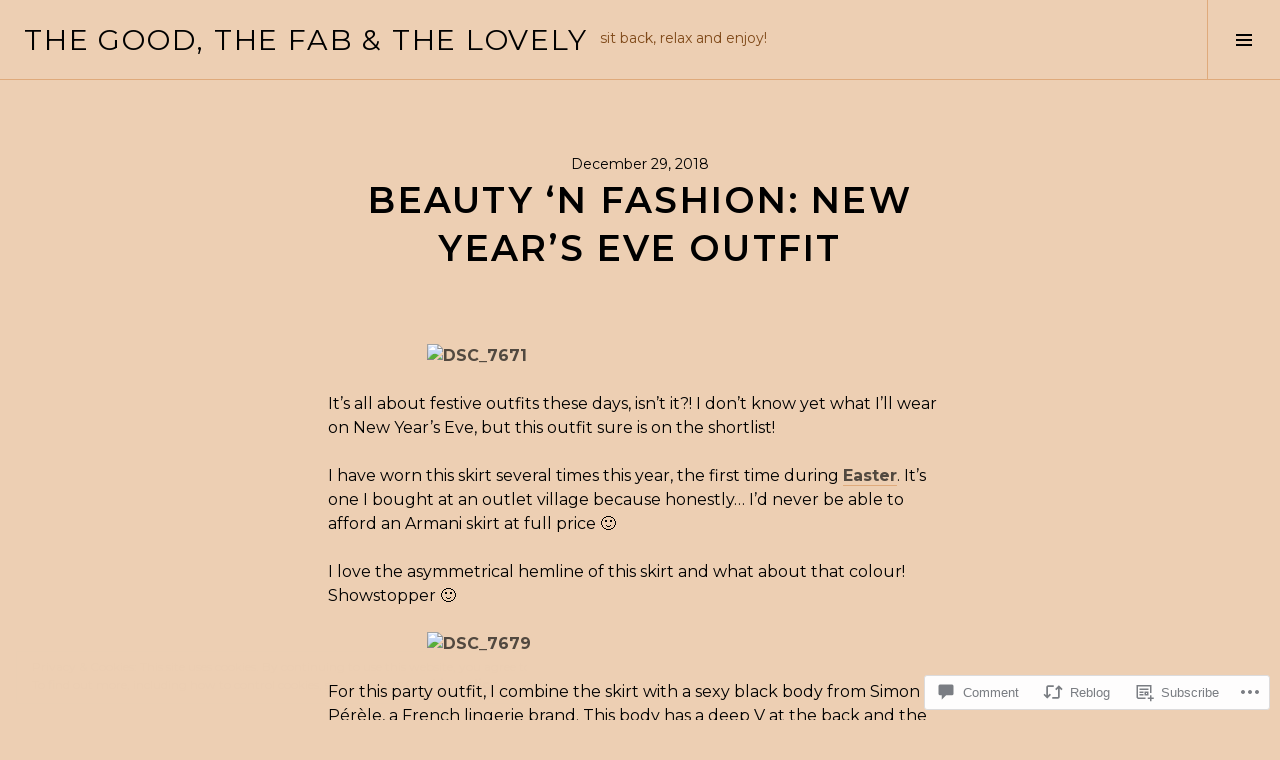

--- FILE ---
content_type: text/html; charset=UTF-8
request_url: https://thegoodthefabandthelovely.com/2018/12/29/outfit-of-the-week-new-years-eve-outfit/
body_size: 28635
content:
<!DOCTYPE html>
<html lang="en">
<head>
<meta charset="UTF-8">
<meta name="viewport" content="width=device-width, initial-scale=1">
<link rel="profile" href="http://gmpg.org/xfn/11">
<link rel="pingback" href="https://thegoodthefabandthelovely.com/xmlrpc.php">

<title>Beauty &#8216;n Fashion: New Year&#8217;s Eve Outfit &#8211; the good, the fab &amp; the lovely</title>
<script type="text/javascript">
  WebFontConfig = {"google":{"families":["Montserrat:600:latin,latin-ext","Montserrat:r,i,b,bi:latin,latin-ext"]},"api_url":"https:\/\/fonts-api.wp.com\/css"};
  (function() {
    var wf = document.createElement('script');
    wf.src = '/wp-content/plugins/custom-fonts/js/webfont.js';
    wf.type = 'text/javascript';
    wf.async = 'true';
    var s = document.getElementsByTagName('script')[0];
    s.parentNode.insertBefore(wf, s);
	})();
</script><style id="jetpack-custom-fonts-css">.wf-active body, .wf-active button, .wf-active input, .wf-active select, .wf-active textarea{font-family:"Montserrat",sans-serif}.wf-active .site-description{font-family:"Montserrat",sans-serif}.wf-active .page-links > .page-links-title{font-family:"Montserrat",sans-serif}.wf-active .archive .taxonomy-description, .wf-active .search-results .page-title span{font-family:"Montserrat",sans-serif}.wf-active .comment-reply-title small{font-family:"Montserrat",sans-serif}.wf-active #comments #respond p.form-submit input#comment-submit{font-family:"Montserrat",sans-serif}.wf-active h1, .wf-active h2:not(.site-description), .wf-active h3, .wf-active h4, .wf-active h5, .wf-active h6{font-family:"Montserrat",sans-serif;font-weight:600;font-style:normal}.wf-active h1{font-size:2.925em;font-style:normal;font-weight:600}.wf-active h2:not(.site-description){font-size:2.4375em;font-style:normal;font-weight:600}.wf-active h3{font-size:1.95em;font-style:normal;font-weight:600}.wf-active h4{font-size:1.7875em;font-style:normal;font-weight:600}.wf-active h5{font-size:1.4625em;font-style:normal;font-weight:600}.wf-active h6{font-size:1.3em;font-style:normal;font-weight:600}.wf-active .site-title{font-size:1.7875em;font-weight:600;font-style:normal}.wf-active .menu-title{font-size:1.95em;font-weight:600;font-style:normal}.wf-active .widget-title, .wf-active .widgettitle{font-size:1.95em;font-weight:600;font-style:normal}.wf-active .entry-title, .wf-active .page-title{font-size:1.95em;font-weight:600;font-style:normal}.wf-active .entry-author .author-heading{font-size:1.3em;font-weight:600;font-style:normal}.wf-active .page-links{font-family:"Montserrat",sans-serif;font-style:normal;font-weight:600}.wf-active .archive .page-title, .wf-active .search-results .page-title{font-size:1.3em;font-style:normal;font-weight:600}.wf-active .format-link .entry-title a:after{font-size:1.3em;font-style:normal;font-weight:600}.wf-active .comment-reply-title, .wf-active .comments-title{font-size:1.95em;font-weight:600;font-style:normal}.wf-active .comment #respond h3 small a, .wf-active .comment-reply-title a{font-weight:600;font-style:normal}.wf-active .comment-author{font-family:"Montserrat",sans-serif;font-weight:600;font-style:normal}.wf-active .no-comments{font-family:"Montserrat",sans-serif;font-size:1.95em;font-weight:600;font-style:normal}.wf-active .hentry div#jp-relatedposts h3.jp-relatedposts-headline, .wf-active .hentry div.sharedaddy h3.sd-title{font-family:"Montserrat",sans-serif;font-size:1.3em;font-weight:600;font-style:normal}.wf-active .widget_jetpack_display_posts_widget .jetpack-display-remote-posts h4{font-size:1.4625em;font-style:normal;font-weight:600}.wf-active .widget-grofile .widget-title{font-size:2.22857141em;font-style:normal;font-weight:600}.wf-active .widget-grofile h4{font-size:1.4857141em;font-style:normal;font-weight:600}.wf-active .widget_goodreads h2[class^="gr_custom_header"]{font-size:1.4625em;font-style:normal;font-weight:600}.wf-active .widget.top_rated .pd_top_rated_holder_posts > p{font-family:"Montserrat",sans-serif;font-style:normal;font-weight:600}@media screen and (max-width: 782px){.wf-active .page-title, .wf-active body.page .entry-title, .wf-active body.single .entry-title{font-size:2.925em;font-style:normal;font-weight:600}}</style>
<meta name='robots' content='max-image-preview:large' />
<link rel="preconnect" href="https://fonts.wp.com" crossorigin>

<!-- Async WordPress.com Remote Login -->
<script id="wpcom_remote_login_js">
var wpcom_remote_login_extra_auth = '';
function wpcom_remote_login_remove_dom_node_id( element_id ) {
	var dom_node = document.getElementById( element_id );
	if ( dom_node ) { dom_node.parentNode.removeChild( dom_node ); }
}
function wpcom_remote_login_remove_dom_node_classes( class_name ) {
	var dom_nodes = document.querySelectorAll( '.' + class_name );
	for ( var i = 0; i < dom_nodes.length; i++ ) {
		dom_nodes[ i ].parentNode.removeChild( dom_nodes[ i ] );
	}
}
function wpcom_remote_login_final_cleanup() {
	wpcom_remote_login_remove_dom_node_classes( "wpcom_remote_login_msg" );
	wpcom_remote_login_remove_dom_node_id( "wpcom_remote_login_key" );
	wpcom_remote_login_remove_dom_node_id( "wpcom_remote_login_validate" );
	wpcom_remote_login_remove_dom_node_id( "wpcom_remote_login_js" );
	wpcom_remote_login_remove_dom_node_id( "wpcom_request_access_iframe" );
	wpcom_remote_login_remove_dom_node_id( "wpcom_request_access_styles" );
}

// Watch for messages back from the remote login
window.addEventListener( "message", function( e ) {
	if ( e.origin === "https://r-login.wordpress.com" ) {
		var data = {};
		try {
			data = JSON.parse( e.data );
		} catch( e ) {
			wpcom_remote_login_final_cleanup();
			return;
		}

		if ( data.msg === 'LOGIN' ) {
			// Clean up the login check iframe
			wpcom_remote_login_remove_dom_node_id( "wpcom_remote_login_key" );

			var id_regex = new RegExp( /^[0-9]+$/ );
			var token_regex = new RegExp( /^.*|.*|.*$/ );
			if (
				token_regex.test( data.token )
				&& id_regex.test( data.wpcomid )
			) {
				// We have everything we need to ask for a login
				var script = document.createElement( "script" );
				script.setAttribute( "id", "wpcom_remote_login_validate" );
				script.src = '/remote-login.php?wpcom_remote_login=validate'
					+ '&wpcomid=' + data.wpcomid
					+ '&token=' + encodeURIComponent( data.token )
					+ '&host=' + window.location.protocol
					+ '//' + window.location.hostname
					+ '&postid=47859'
					+ '&is_singular=1';
				document.body.appendChild( script );
			}

			return;
		}

		// Safari ITP, not logged in, so redirect
		if ( data.msg === 'LOGIN-REDIRECT' ) {
			window.location = 'https://wordpress.com/log-in?redirect_to=' + window.location.href;
			return;
		}

		// Safari ITP, storage access failed, remove the request
		if ( data.msg === 'LOGIN-REMOVE' ) {
			var css_zap = 'html { -webkit-transition: margin-top 1s; transition: margin-top 1s; } /* 9001 */ html { margin-top: 0 !important; } * html body { margin-top: 0 !important; } @media screen and ( max-width: 782px ) { html { margin-top: 0 !important; } * html body { margin-top: 0 !important; } }';
			var style_zap = document.createElement( 'style' );
			style_zap.type = 'text/css';
			style_zap.appendChild( document.createTextNode( css_zap ) );
			document.body.appendChild( style_zap );

			var e = document.getElementById( 'wpcom_request_access_iframe' );
			e.parentNode.removeChild( e );

			document.cookie = 'wordpress_com_login_access=denied; path=/; max-age=31536000';

			return;
		}

		// Safari ITP
		if ( data.msg === 'REQUEST_ACCESS' ) {
			console.log( 'request access: safari' );

			// Check ITP iframe enable/disable knob
			if ( wpcom_remote_login_extra_auth !== 'safari_itp_iframe' ) {
				return;
			}

			// If we are in a "private window" there is no ITP.
			var private_window = false;
			try {
				var opendb = window.openDatabase( null, null, null, null );
			} catch( e ) {
				private_window = true;
			}

			if ( private_window ) {
				console.log( 'private window' );
				return;
			}

			var iframe = document.createElement( 'iframe' );
			iframe.id = 'wpcom_request_access_iframe';
			iframe.setAttribute( 'scrolling', 'no' );
			iframe.setAttribute( 'sandbox', 'allow-storage-access-by-user-activation allow-scripts allow-same-origin allow-top-navigation-by-user-activation' );
			iframe.src = 'https://r-login.wordpress.com/remote-login.php?wpcom_remote_login=request_access&origin=' + encodeURIComponent( data.origin ) + '&wpcomid=' + encodeURIComponent( data.wpcomid );

			var css = 'html { -webkit-transition: margin-top 1s; transition: margin-top 1s; } /* 9001 */ html { margin-top: 46px !important; } * html body { margin-top: 46px !important; } @media screen and ( max-width: 660px ) { html { margin-top: 71px !important; } * html body { margin-top: 71px !important; } #wpcom_request_access_iframe { display: block; height: 71px !important; } } #wpcom_request_access_iframe { border: 0px; height: 46px; position: fixed; top: 0; left: 0; width: 100%; min-width: 100%; z-index: 99999; background: #23282d; } ';

			var style = document.createElement( 'style' );
			style.type = 'text/css';
			style.id = 'wpcom_request_access_styles';
			style.appendChild( document.createTextNode( css ) );
			document.body.appendChild( style );

			document.body.appendChild( iframe );
		}

		if ( data.msg === 'DONE' ) {
			wpcom_remote_login_final_cleanup();
		}
	}
}, false );

// Inject the remote login iframe after the page has had a chance to load
// more critical resources
window.addEventListener( "DOMContentLoaded", function( e ) {
	var iframe = document.createElement( "iframe" );
	iframe.style.display = "none";
	iframe.setAttribute( "scrolling", "no" );
	iframe.setAttribute( "id", "wpcom_remote_login_key" );
	iframe.src = "https://r-login.wordpress.com/remote-login.php"
		+ "?wpcom_remote_login=key"
		+ "&origin=aHR0cHM6Ly90aGVnb29kdGhlZmFiYW5kdGhlbG92ZWx5LmNvbQ%3D%3D"
		+ "&wpcomid=93378273"
		+ "&time=" + Math.floor( Date.now() / 1000 );
	document.body.appendChild( iframe );
}, false );
</script>
<link rel='dns-prefetch' href='//s0.wp.com' />
<link rel='dns-prefetch' href='//widgets.wp.com' />
<link rel='dns-prefetch' href='//wordpress.com' />
<link rel='dns-prefetch' href='//fonts-api.wp.com' />
<link rel="alternate" type="application/rss+xml" title="the good, the fab &amp; the lovely &raquo; Feed" href="https://thegoodthefabandthelovely.com/feed/" />
<link rel="alternate" type="application/rss+xml" title="the good, the fab &amp; the lovely &raquo; Comments Feed" href="https://thegoodthefabandthelovely.com/comments/feed/" />
<link rel="alternate" type="application/rss+xml" title="the good, the fab &amp; the lovely &raquo; Beauty &#8216;n Fashion: New Year&#8217;s Eve Outfit Comments Feed" href="https://thegoodthefabandthelovely.com/2018/12/29/outfit-of-the-week-new-years-eve-outfit/feed/" />
	<script type="text/javascript">
		/* <![CDATA[ */
		function addLoadEvent(func) {
			var oldonload = window.onload;
			if (typeof window.onload != 'function') {
				window.onload = func;
			} else {
				window.onload = function () {
					oldonload();
					func();
				}
			}
		}
		/* ]]> */
	</script>
	<link crossorigin='anonymous' rel='stylesheet' id='all-css-0-1' href='/_static/??-eJxtzEkKgDAMQNELWYNjcSGeRdog1Q7BpHh9UQRBXD74fDhImRQFo0DIinxeXGRYUWg222PgHCEkmz0y7OhnQasosXxUGuYC/o/ebfh+b135FMZKd02th77t1hMpiDR+&cssminify=yes' type='text/css' media='all' />
<style id='wp-emoji-styles-inline-css'>

	img.wp-smiley, img.emoji {
		display: inline !important;
		border: none !important;
		box-shadow: none !important;
		height: 1em !important;
		width: 1em !important;
		margin: 0 0.07em !important;
		vertical-align: -0.1em !important;
		background: none !important;
		padding: 0 !important;
	}
/*# sourceURL=wp-emoji-styles-inline-css */
</style>
<link crossorigin='anonymous' rel='stylesheet' id='all-css-2-1' href='/wp-content/plugins/gutenberg-core/v22.2.0/build/styles/block-library/style.css?m=1764855221i&cssminify=yes' type='text/css' media='all' />
<style id='wp-block-library-inline-css'>
.has-text-align-justify {
	text-align:justify;
}
.has-text-align-justify{text-align:justify;}

/*# sourceURL=wp-block-library-inline-css */
</style><style id='global-styles-inline-css'>
:root{--wp--preset--aspect-ratio--square: 1;--wp--preset--aspect-ratio--4-3: 4/3;--wp--preset--aspect-ratio--3-4: 3/4;--wp--preset--aspect-ratio--3-2: 3/2;--wp--preset--aspect-ratio--2-3: 2/3;--wp--preset--aspect-ratio--16-9: 16/9;--wp--preset--aspect-ratio--9-16: 9/16;--wp--preset--color--black: #000000;--wp--preset--color--cyan-bluish-gray: #abb8c3;--wp--preset--color--white: #ffffff;--wp--preset--color--pale-pink: #f78da7;--wp--preset--color--vivid-red: #cf2e2e;--wp--preset--color--luminous-vivid-orange: #ff6900;--wp--preset--color--luminous-vivid-amber: #fcb900;--wp--preset--color--light-green-cyan: #7bdcb5;--wp--preset--color--vivid-green-cyan: #00d084;--wp--preset--color--pale-cyan-blue: #8ed1fc;--wp--preset--color--vivid-cyan-blue: #0693e3;--wp--preset--color--vivid-purple: #9b51e0;--wp--preset--gradient--vivid-cyan-blue-to-vivid-purple: linear-gradient(135deg,rgb(6,147,227) 0%,rgb(155,81,224) 100%);--wp--preset--gradient--light-green-cyan-to-vivid-green-cyan: linear-gradient(135deg,rgb(122,220,180) 0%,rgb(0,208,130) 100%);--wp--preset--gradient--luminous-vivid-amber-to-luminous-vivid-orange: linear-gradient(135deg,rgb(252,185,0) 0%,rgb(255,105,0) 100%);--wp--preset--gradient--luminous-vivid-orange-to-vivid-red: linear-gradient(135deg,rgb(255,105,0) 0%,rgb(207,46,46) 100%);--wp--preset--gradient--very-light-gray-to-cyan-bluish-gray: linear-gradient(135deg,rgb(238,238,238) 0%,rgb(169,184,195) 100%);--wp--preset--gradient--cool-to-warm-spectrum: linear-gradient(135deg,rgb(74,234,220) 0%,rgb(151,120,209) 20%,rgb(207,42,186) 40%,rgb(238,44,130) 60%,rgb(251,105,98) 80%,rgb(254,248,76) 100%);--wp--preset--gradient--blush-light-purple: linear-gradient(135deg,rgb(255,206,236) 0%,rgb(152,150,240) 100%);--wp--preset--gradient--blush-bordeaux: linear-gradient(135deg,rgb(254,205,165) 0%,rgb(254,45,45) 50%,rgb(107,0,62) 100%);--wp--preset--gradient--luminous-dusk: linear-gradient(135deg,rgb(255,203,112) 0%,rgb(199,81,192) 50%,rgb(65,88,208) 100%);--wp--preset--gradient--pale-ocean: linear-gradient(135deg,rgb(255,245,203) 0%,rgb(182,227,212) 50%,rgb(51,167,181) 100%);--wp--preset--gradient--electric-grass: linear-gradient(135deg,rgb(202,248,128) 0%,rgb(113,206,126) 100%);--wp--preset--gradient--midnight: linear-gradient(135deg,rgb(2,3,129) 0%,rgb(40,116,252) 100%);--wp--preset--font-size--small: 13px;--wp--preset--font-size--medium: 20px;--wp--preset--font-size--large: 36px;--wp--preset--font-size--x-large: 42px;--wp--preset--font-family--albert-sans: 'Albert Sans', sans-serif;--wp--preset--font-family--alegreya: Alegreya, serif;--wp--preset--font-family--arvo: Arvo, serif;--wp--preset--font-family--bodoni-moda: 'Bodoni Moda', serif;--wp--preset--font-family--bricolage-grotesque: 'Bricolage Grotesque', sans-serif;--wp--preset--font-family--cabin: Cabin, sans-serif;--wp--preset--font-family--chivo: Chivo, sans-serif;--wp--preset--font-family--commissioner: Commissioner, sans-serif;--wp--preset--font-family--cormorant: Cormorant, serif;--wp--preset--font-family--courier-prime: 'Courier Prime', monospace;--wp--preset--font-family--crimson-pro: 'Crimson Pro', serif;--wp--preset--font-family--dm-mono: 'DM Mono', monospace;--wp--preset--font-family--dm-sans: 'DM Sans', sans-serif;--wp--preset--font-family--dm-serif-display: 'DM Serif Display', serif;--wp--preset--font-family--domine: Domine, serif;--wp--preset--font-family--eb-garamond: 'EB Garamond', serif;--wp--preset--font-family--epilogue: Epilogue, sans-serif;--wp--preset--font-family--fahkwang: Fahkwang, sans-serif;--wp--preset--font-family--figtree: Figtree, sans-serif;--wp--preset--font-family--fira-sans: 'Fira Sans', sans-serif;--wp--preset--font-family--fjalla-one: 'Fjalla One', sans-serif;--wp--preset--font-family--fraunces: Fraunces, serif;--wp--preset--font-family--gabarito: Gabarito, system-ui;--wp--preset--font-family--ibm-plex-mono: 'IBM Plex Mono', monospace;--wp--preset--font-family--ibm-plex-sans: 'IBM Plex Sans', sans-serif;--wp--preset--font-family--ibarra-real-nova: 'Ibarra Real Nova', serif;--wp--preset--font-family--instrument-serif: 'Instrument Serif', serif;--wp--preset--font-family--inter: Inter, sans-serif;--wp--preset--font-family--josefin-sans: 'Josefin Sans', sans-serif;--wp--preset--font-family--jost: Jost, sans-serif;--wp--preset--font-family--libre-baskerville: 'Libre Baskerville', serif;--wp--preset--font-family--libre-franklin: 'Libre Franklin', sans-serif;--wp--preset--font-family--literata: Literata, serif;--wp--preset--font-family--lora: Lora, serif;--wp--preset--font-family--merriweather: Merriweather, serif;--wp--preset--font-family--montserrat: Montserrat, sans-serif;--wp--preset--font-family--newsreader: Newsreader, serif;--wp--preset--font-family--noto-sans-mono: 'Noto Sans Mono', sans-serif;--wp--preset--font-family--nunito: Nunito, sans-serif;--wp--preset--font-family--open-sans: 'Open Sans', sans-serif;--wp--preset--font-family--overpass: Overpass, sans-serif;--wp--preset--font-family--pt-serif: 'PT Serif', serif;--wp--preset--font-family--petrona: Petrona, serif;--wp--preset--font-family--piazzolla: Piazzolla, serif;--wp--preset--font-family--playfair-display: 'Playfair Display', serif;--wp--preset--font-family--plus-jakarta-sans: 'Plus Jakarta Sans', sans-serif;--wp--preset--font-family--poppins: Poppins, sans-serif;--wp--preset--font-family--raleway: Raleway, sans-serif;--wp--preset--font-family--roboto: Roboto, sans-serif;--wp--preset--font-family--roboto-slab: 'Roboto Slab', serif;--wp--preset--font-family--rubik: Rubik, sans-serif;--wp--preset--font-family--rufina: Rufina, serif;--wp--preset--font-family--sora: Sora, sans-serif;--wp--preset--font-family--source-sans-3: 'Source Sans 3', sans-serif;--wp--preset--font-family--source-serif-4: 'Source Serif 4', serif;--wp--preset--font-family--space-mono: 'Space Mono', monospace;--wp--preset--font-family--syne: Syne, sans-serif;--wp--preset--font-family--texturina: Texturina, serif;--wp--preset--font-family--urbanist: Urbanist, sans-serif;--wp--preset--font-family--work-sans: 'Work Sans', sans-serif;--wp--preset--spacing--20: 0.44rem;--wp--preset--spacing--30: 0.67rem;--wp--preset--spacing--40: 1rem;--wp--preset--spacing--50: 1.5rem;--wp--preset--spacing--60: 2.25rem;--wp--preset--spacing--70: 3.38rem;--wp--preset--spacing--80: 5.06rem;--wp--preset--shadow--natural: 6px 6px 9px rgba(0, 0, 0, 0.2);--wp--preset--shadow--deep: 12px 12px 50px rgba(0, 0, 0, 0.4);--wp--preset--shadow--sharp: 6px 6px 0px rgba(0, 0, 0, 0.2);--wp--preset--shadow--outlined: 6px 6px 0px -3px rgb(255, 255, 255), 6px 6px rgb(0, 0, 0);--wp--preset--shadow--crisp: 6px 6px 0px rgb(0, 0, 0);}:where(.is-layout-flex){gap: 0.5em;}:where(.is-layout-grid){gap: 0.5em;}body .is-layout-flex{display: flex;}.is-layout-flex{flex-wrap: wrap;align-items: center;}.is-layout-flex > :is(*, div){margin: 0;}body .is-layout-grid{display: grid;}.is-layout-grid > :is(*, div){margin: 0;}:where(.wp-block-columns.is-layout-flex){gap: 2em;}:where(.wp-block-columns.is-layout-grid){gap: 2em;}:where(.wp-block-post-template.is-layout-flex){gap: 1.25em;}:where(.wp-block-post-template.is-layout-grid){gap: 1.25em;}.has-black-color{color: var(--wp--preset--color--black) !important;}.has-cyan-bluish-gray-color{color: var(--wp--preset--color--cyan-bluish-gray) !important;}.has-white-color{color: var(--wp--preset--color--white) !important;}.has-pale-pink-color{color: var(--wp--preset--color--pale-pink) !important;}.has-vivid-red-color{color: var(--wp--preset--color--vivid-red) !important;}.has-luminous-vivid-orange-color{color: var(--wp--preset--color--luminous-vivid-orange) !important;}.has-luminous-vivid-amber-color{color: var(--wp--preset--color--luminous-vivid-amber) !important;}.has-light-green-cyan-color{color: var(--wp--preset--color--light-green-cyan) !important;}.has-vivid-green-cyan-color{color: var(--wp--preset--color--vivid-green-cyan) !important;}.has-pale-cyan-blue-color{color: var(--wp--preset--color--pale-cyan-blue) !important;}.has-vivid-cyan-blue-color{color: var(--wp--preset--color--vivid-cyan-blue) !important;}.has-vivid-purple-color{color: var(--wp--preset--color--vivid-purple) !important;}.has-black-background-color{background-color: var(--wp--preset--color--black) !important;}.has-cyan-bluish-gray-background-color{background-color: var(--wp--preset--color--cyan-bluish-gray) !important;}.has-white-background-color{background-color: var(--wp--preset--color--white) !important;}.has-pale-pink-background-color{background-color: var(--wp--preset--color--pale-pink) !important;}.has-vivid-red-background-color{background-color: var(--wp--preset--color--vivid-red) !important;}.has-luminous-vivid-orange-background-color{background-color: var(--wp--preset--color--luminous-vivid-orange) !important;}.has-luminous-vivid-amber-background-color{background-color: var(--wp--preset--color--luminous-vivid-amber) !important;}.has-light-green-cyan-background-color{background-color: var(--wp--preset--color--light-green-cyan) !important;}.has-vivid-green-cyan-background-color{background-color: var(--wp--preset--color--vivid-green-cyan) !important;}.has-pale-cyan-blue-background-color{background-color: var(--wp--preset--color--pale-cyan-blue) !important;}.has-vivid-cyan-blue-background-color{background-color: var(--wp--preset--color--vivid-cyan-blue) !important;}.has-vivid-purple-background-color{background-color: var(--wp--preset--color--vivid-purple) !important;}.has-black-border-color{border-color: var(--wp--preset--color--black) !important;}.has-cyan-bluish-gray-border-color{border-color: var(--wp--preset--color--cyan-bluish-gray) !important;}.has-white-border-color{border-color: var(--wp--preset--color--white) !important;}.has-pale-pink-border-color{border-color: var(--wp--preset--color--pale-pink) !important;}.has-vivid-red-border-color{border-color: var(--wp--preset--color--vivid-red) !important;}.has-luminous-vivid-orange-border-color{border-color: var(--wp--preset--color--luminous-vivid-orange) !important;}.has-luminous-vivid-amber-border-color{border-color: var(--wp--preset--color--luminous-vivid-amber) !important;}.has-light-green-cyan-border-color{border-color: var(--wp--preset--color--light-green-cyan) !important;}.has-vivid-green-cyan-border-color{border-color: var(--wp--preset--color--vivid-green-cyan) !important;}.has-pale-cyan-blue-border-color{border-color: var(--wp--preset--color--pale-cyan-blue) !important;}.has-vivid-cyan-blue-border-color{border-color: var(--wp--preset--color--vivid-cyan-blue) !important;}.has-vivid-purple-border-color{border-color: var(--wp--preset--color--vivid-purple) !important;}.has-vivid-cyan-blue-to-vivid-purple-gradient-background{background: var(--wp--preset--gradient--vivid-cyan-blue-to-vivid-purple) !important;}.has-light-green-cyan-to-vivid-green-cyan-gradient-background{background: var(--wp--preset--gradient--light-green-cyan-to-vivid-green-cyan) !important;}.has-luminous-vivid-amber-to-luminous-vivid-orange-gradient-background{background: var(--wp--preset--gradient--luminous-vivid-amber-to-luminous-vivid-orange) !important;}.has-luminous-vivid-orange-to-vivid-red-gradient-background{background: var(--wp--preset--gradient--luminous-vivid-orange-to-vivid-red) !important;}.has-very-light-gray-to-cyan-bluish-gray-gradient-background{background: var(--wp--preset--gradient--very-light-gray-to-cyan-bluish-gray) !important;}.has-cool-to-warm-spectrum-gradient-background{background: var(--wp--preset--gradient--cool-to-warm-spectrum) !important;}.has-blush-light-purple-gradient-background{background: var(--wp--preset--gradient--blush-light-purple) !important;}.has-blush-bordeaux-gradient-background{background: var(--wp--preset--gradient--blush-bordeaux) !important;}.has-luminous-dusk-gradient-background{background: var(--wp--preset--gradient--luminous-dusk) !important;}.has-pale-ocean-gradient-background{background: var(--wp--preset--gradient--pale-ocean) !important;}.has-electric-grass-gradient-background{background: var(--wp--preset--gradient--electric-grass) !important;}.has-midnight-gradient-background{background: var(--wp--preset--gradient--midnight) !important;}.has-small-font-size{font-size: var(--wp--preset--font-size--small) !important;}.has-medium-font-size{font-size: var(--wp--preset--font-size--medium) !important;}.has-large-font-size{font-size: var(--wp--preset--font-size--large) !important;}.has-x-large-font-size{font-size: var(--wp--preset--font-size--x-large) !important;}.has-albert-sans-font-family{font-family: var(--wp--preset--font-family--albert-sans) !important;}.has-alegreya-font-family{font-family: var(--wp--preset--font-family--alegreya) !important;}.has-arvo-font-family{font-family: var(--wp--preset--font-family--arvo) !important;}.has-bodoni-moda-font-family{font-family: var(--wp--preset--font-family--bodoni-moda) !important;}.has-bricolage-grotesque-font-family{font-family: var(--wp--preset--font-family--bricolage-grotesque) !important;}.has-cabin-font-family{font-family: var(--wp--preset--font-family--cabin) !important;}.has-chivo-font-family{font-family: var(--wp--preset--font-family--chivo) !important;}.has-commissioner-font-family{font-family: var(--wp--preset--font-family--commissioner) !important;}.has-cormorant-font-family{font-family: var(--wp--preset--font-family--cormorant) !important;}.has-courier-prime-font-family{font-family: var(--wp--preset--font-family--courier-prime) !important;}.has-crimson-pro-font-family{font-family: var(--wp--preset--font-family--crimson-pro) !important;}.has-dm-mono-font-family{font-family: var(--wp--preset--font-family--dm-mono) !important;}.has-dm-sans-font-family{font-family: var(--wp--preset--font-family--dm-sans) !important;}.has-dm-serif-display-font-family{font-family: var(--wp--preset--font-family--dm-serif-display) !important;}.has-domine-font-family{font-family: var(--wp--preset--font-family--domine) !important;}.has-eb-garamond-font-family{font-family: var(--wp--preset--font-family--eb-garamond) !important;}.has-epilogue-font-family{font-family: var(--wp--preset--font-family--epilogue) !important;}.has-fahkwang-font-family{font-family: var(--wp--preset--font-family--fahkwang) !important;}.has-figtree-font-family{font-family: var(--wp--preset--font-family--figtree) !important;}.has-fira-sans-font-family{font-family: var(--wp--preset--font-family--fira-sans) !important;}.has-fjalla-one-font-family{font-family: var(--wp--preset--font-family--fjalla-one) !important;}.has-fraunces-font-family{font-family: var(--wp--preset--font-family--fraunces) !important;}.has-gabarito-font-family{font-family: var(--wp--preset--font-family--gabarito) !important;}.has-ibm-plex-mono-font-family{font-family: var(--wp--preset--font-family--ibm-plex-mono) !important;}.has-ibm-plex-sans-font-family{font-family: var(--wp--preset--font-family--ibm-plex-sans) !important;}.has-ibarra-real-nova-font-family{font-family: var(--wp--preset--font-family--ibarra-real-nova) !important;}.has-instrument-serif-font-family{font-family: var(--wp--preset--font-family--instrument-serif) !important;}.has-inter-font-family{font-family: var(--wp--preset--font-family--inter) !important;}.has-josefin-sans-font-family{font-family: var(--wp--preset--font-family--josefin-sans) !important;}.has-jost-font-family{font-family: var(--wp--preset--font-family--jost) !important;}.has-libre-baskerville-font-family{font-family: var(--wp--preset--font-family--libre-baskerville) !important;}.has-libre-franklin-font-family{font-family: var(--wp--preset--font-family--libre-franklin) !important;}.has-literata-font-family{font-family: var(--wp--preset--font-family--literata) !important;}.has-lora-font-family{font-family: var(--wp--preset--font-family--lora) !important;}.has-merriweather-font-family{font-family: var(--wp--preset--font-family--merriweather) !important;}.has-montserrat-font-family{font-family: var(--wp--preset--font-family--montserrat) !important;}.has-newsreader-font-family{font-family: var(--wp--preset--font-family--newsreader) !important;}.has-noto-sans-mono-font-family{font-family: var(--wp--preset--font-family--noto-sans-mono) !important;}.has-nunito-font-family{font-family: var(--wp--preset--font-family--nunito) !important;}.has-open-sans-font-family{font-family: var(--wp--preset--font-family--open-sans) !important;}.has-overpass-font-family{font-family: var(--wp--preset--font-family--overpass) !important;}.has-pt-serif-font-family{font-family: var(--wp--preset--font-family--pt-serif) !important;}.has-petrona-font-family{font-family: var(--wp--preset--font-family--petrona) !important;}.has-piazzolla-font-family{font-family: var(--wp--preset--font-family--piazzolla) !important;}.has-playfair-display-font-family{font-family: var(--wp--preset--font-family--playfair-display) !important;}.has-plus-jakarta-sans-font-family{font-family: var(--wp--preset--font-family--plus-jakarta-sans) !important;}.has-poppins-font-family{font-family: var(--wp--preset--font-family--poppins) !important;}.has-raleway-font-family{font-family: var(--wp--preset--font-family--raleway) !important;}.has-roboto-font-family{font-family: var(--wp--preset--font-family--roboto) !important;}.has-roboto-slab-font-family{font-family: var(--wp--preset--font-family--roboto-slab) !important;}.has-rubik-font-family{font-family: var(--wp--preset--font-family--rubik) !important;}.has-rufina-font-family{font-family: var(--wp--preset--font-family--rufina) !important;}.has-sora-font-family{font-family: var(--wp--preset--font-family--sora) !important;}.has-source-sans-3-font-family{font-family: var(--wp--preset--font-family--source-sans-3) !important;}.has-source-serif-4-font-family{font-family: var(--wp--preset--font-family--source-serif-4) !important;}.has-space-mono-font-family{font-family: var(--wp--preset--font-family--space-mono) !important;}.has-syne-font-family{font-family: var(--wp--preset--font-family--syne) !important;}.has-texturina-font-family{font-family: var(--wp--preset--font-family--texturina) !important;}.has-urbanist-font-family{font-family: var(--wp--preset--font-family--urbanist) !important;}.has-work-sans-font-family{font-family: var(--wp--preset--font-family--work-sans) !important;}
/*# sourceURL=global-styles-inline-css */
</style>

<style id='classic-theme-styles-inline-css'>
/*! This file is auto-generated */
.wp-block-button__link{color:#fff;background-color:#32373c;border-radius:9999px;box-shadow:none;text-decoration:none;padding:calc(.667em + 2px) calc(1.333em + 2px);font-size:1.125em}.wp-block-file__button{background:#32373c;color:#fff;text-decoration:none}
/*# sourceURL=/wp-includes/css/classic-themes.min.css */
</style>
<link crossorigin='anonymous' rel='stylesheet' id='all-css-4-1' href='/_static/??-eJx9j9sOwjAIhl/ISjTzdGF8FNMD0c7RNYVuPr4sy27U7IbADx8/wJiN75NgEqBqclcfMTH4vqDqlK2AThCGaLFD0rGtZ97Af2yM4YGiOC+5EXyvI1ltjHO5ILPRSLGSkad68RrXomTrX0alecXcAK5p6d0HTKEvYKv0ZEWi/6GAiwdXYxdgwOLUWcXpS/6up1tudN2djud9c2maQ/sBK5V29A==&cssminify=yes' type='text/css' media='all' />
<link rel='stylesheet' id='verbum-gutenberg-css-css' href='https://widgets.wp.com/verbum-block-editor/block-editor.css?ver=1738686361' media='all' />
<link crossorigin='anonymous' rel='stylesheet' id='all-css-6-1' href='/_static/??-eJxtjNsKgCAQRH8oW7pKD9GnRMgiW7lKKv1+htFD9DZzhjlwOqEsB+QAJgq3R03sQVljEhI7bZia/5AykQII2AZKb/+GPPw7VwxuUdvTwUeGmViBRsYja37j7ZzMWMmuqeXQt916AXLIQ2I=&cssminify=yes' type='text/css' media='all' />
<link rel='stylesheet' id='boardwalk-source-code-pro-css' href='https://fonts-api.wp.com/css?family=Source+Code+Pro%3A400%2C700&#038;subset=latin%2Clatin-ext&#038;ver=6.9-RC2-61304' media='all' />
<link crossorigin='anonymous' rel='stylesheet' id='all-css-8-1' href='/_static/??-eJx9y0EOwiAQheELiRNsrCvjWYBOER0Ywgwh3t66azfu3p+8D0Y1gYtiUdAnZhSo3YNn15bh6A2pBBD9EJpRA+dzEDnBDuVuKvWYikBDTxy3GWF77fIfisiGODhNXA5hVnKp/egj3+3VTrOdp8vt9QWSskGs&cssminify=yes' type='text/css' media='all' />
<link crossorigin='anonymous' rel='stylesheet' id='print-css-9-1' href='/wp-content/mu-plugins/global-print/global-print.css?m=1465851035i&cssminify=yes' type='text/css' media='print' />
<link crossorigin='anonymous' rel='stylesheet' id='all-css-10-1' href='/_static/??-eJzTLy/QTc7PK0nNK9EvyUjNTS3WLyhN0k/KTyxKKU/MydYvLqnMSdVLLi7W0ceuNLk0KTOZWGWZeVCluuUFyfm5IA32ubaG5mYGxubGpsaWWQBb+jSE&cssminify=yes' type='text/css' media='all' />
<style id='jetpack-global-styles-frontend-style-inline-css'>
:root { --font-headings: unset; --font-base: unset; --font-headings-default: -apple-system,BlinkMacSystemFont,"Segoe UI",Roboto,Oxygen-Sans,Ubuntu,Cantarell,"Helvetica Neue",sans-serif; --font-base-default: -apple-system,BlinkMacSystemFont,"Segoe UI",Roboto,Oxygen-Sans,Ubuntu,Cantarell,"Helvetica Neue",sans-serif;}
/*# sourceURL=jetpack-global-styles-frontend-style-inline-css */
</style>
<link crossorigin='anonymous' rel='stylesheet' id='all-css-12-1' href='/_static/??-eJyNjcsKAjEMRX/IGtQZBxfip0hMS9sxTYppGfx7H7gRN+7ugcs5sFRHKi1Ig9Jd5R6zGMyhVaTrh8G6QFHfORhYwlvw6P39PbPENZmt4G/ROQuBKWVkxxrVvuBH1lIoz2waILJekF+HUzlupnG3nQ77YZwfuRJIaQ==&cssminify=yes' type='text/css' media='all' />
<script type="text/javascript" id="jetpack_related-posts-js-extra">
/* <![CDATA[ */
var related_posts_js_options = {"post_heading":"h4"};
//# sourceURL=jetpack_related-posts-js-extra
/* ]]> */
</script>
<script type="text/javascript" id="wpcom-actionbar-placeholder-js-extra">
/* <![CDATA[ */
var actionbardata = {"siteID":"93378273","postID":"47859","siteURL":"https://thegoodthefabandthelovely.com","xhrURL":"https://thegoodthefabandthelovely.com/wp-admin/admin-ajax.php","nonce":"bf8850f560","isLoggedIn":"","statusMessage":"","subsEmailDefault":"instantly","proxyScriptUrl":"https://s0.wp.com/wp-content/js/wpcom-proxy-request.js?m=1513050504i&amp;ver=20211021","shortlink":"https://wp.me/p6jNXb-crV","i18n":{"followedText":"New posts from this site will now appear in your \u003Ca href=\"https://wordpress.com/reader\"\u003EReader\u003C/a\u003E","foldBar":"Collapse this bar","unfoldBar":"Expand this bar","shortLinkCopied":"Shortlink copied to clipboard."}};
//# sourceURL=wpcom-actionbar-placeholder-js-extra
/* ]]> */
</script>
<script type="text/javascript" id="jetpack-mu-wpcom-settings-js-before">
/* <![CDATA[ */
var JETPACK_MU_WPCOM_SETTINGS = {"assetsUrl":"https://s0.wp.com/wp-content/mu-plugins/jetpack-mu-wpcom-plugin/sun/jetpack_vendor/automattic/jetpack-mu-wpcom/src/build/"};
//# sourceURL=jetpack-mu-wpcom-settings-js-before
/* ]]> */
</script>
<script crossorigin='anonymous' type='text/javascript'  src='/_static/??-eJx1jcEOwiAQRH9IunJo2ovxU0yFTQPCguyS2r8XE0zqwdNkMi9vYMvKJBIkgVhVDnV1xOBR8mIevQNXgpsjA/fqgoWCYRG0KicW/m1DdDR4PsHB6xsTROWSXvt3a7JQLfJn9M+KZe9xFPyFVHRraacdvsaLnsbxrPU0z/4NC+ROAA=='></script>
<script type="text/javascript" id="rlt-proxy-js-after">
/* <![CDATA[ */
	rltInitialize( {"token":null,"iframeOrigins":["https:\/\/widgets.wp.com"]} );
//# sourceURL=rlt-proxy-js-after
/* ]]> */
</script>
<script type="text/javascript" id="pace-completion-simulator-js-after">
/* <![CDATA[ */
document.addEventListener("DOMContentLoaded", function() {
			document.body.classList.add( "pace-done" );
			document.body.classList.remove( "pace-running" );
		});
//# sourceURL=pace-completion-simulator-js-after
/* ]]> */
</script>
<link rel="EditURI" type="application/rsd+xml" title="RSD" href="https://thegoodthefabandthelovely.wordpress.com/xmlrpc.php?rsd" />
<meta name="generator" content="WordPress.com" />
<link rel="canonical" href="https://thegoodthefabandthelovely.com/2018/12/29/outfit-of-the-week-new-years-eve-outfit/" />
<link rel='shortlink' href='https://wp.me/p6jNXb-crV' />
<link rel="alternate" type="application/json+oembed" href="https://public-api.wordpress.com/oembed/?format=json&amp;url=https%3A%2F%2Fthegoodthefabandthelovely.com%2F2018%2F12%2F29%2Foutfit-of-the-week-new-years-eve-outfit%2F&amp;for=wpcom-auto-discovery" /><link rel="alternate" type="application/xml+oembed" href="https://public-api.wordpress.com/oembed/?format=xml&amp;url=https%3A%2F%2Fthegoodthefabandthelovely.com%2F2018%2F12%2F29%2Foutfit-of-the-week-new-years-eve-outfit%2F&amp;for=wpcom-auto-discovery" />
<!-- Jetpack Open Graph Tags -->
<meta property="og:type" content="article" />
<meta property="og:title" content="Beauty &#8216;n Fashion: New Year&#8217;s Eve Outfit" />
<meta property="og:url" content="https://thegoodthefabandthelovely.com/2018/12/29/outfit-of-the-week-new-years-eve-outfit/" />
<meta property="og:description" content="It&#8217;s all about festive outfits these days, isn&#8217;t it?! I don&#8217;t know yet what I&#8217;ll wear on New Year&#8217;s Eve, but this outfit sure is on the shortlist!" />
<meta property="article:published_time" content="2018-12-29T05:00:28+00:00" />
<meta property="article:modified_time" content="2020-12-28T15:45:17+00:00" />
<meta property="og:site_name" content="the good, the fab &amp; the lovely" />
<meta property="og:image" content="https://farm5.staticflickr.com/4873/31400040347_2aebe11d75_z.jpg" />
<meta property="og:image:width" content="426" />
<meta property="og:image:height" content="640" />
<meta property="og:image:alt" content="DSC_7671" />
<meta property="og:locale" content="en_US" />
<meta property="article:publisher" content="https://www.facebook.com/WordPresscom" />
<meta name="twitter:creator" content="@goodfablovely" />
<meta name="twitter:text:title" content="Beauty &#8216;n Fashion: New Year&#8217;s Eve Outfit" />
<meta name="twitter:image" content="https://farm5.staticflickr.com/4873/31400040347_2aebe11d75_z.jpg?w=640" />
<meta name="twitter:image:alt" content="DSC_7671" />
<meta name="twitter:card" content="summary_large_image" />

<!-- End Jetpack Open Graph Tags -->
<link rel="shortcut icon" type="image/x-icon" href="https://s0.wp.com/i/favicon.ico?m=1713425267i" sizes="16x16 24x24 32x32 48x48" />
<link rel="icon" type="image/x-icon" href="https://s0.wp.com/i/favicon.ico?m=1713425267i" sizes="16x16 24x24 32x32 48x48" />
<link rel="apple-touch-icon" href="https://s0.wp.com/i/webclip.png?m=1713868326i" />
<link rel='openid.server' href='https://thegoodthefabandthelovely.com/?openidserver=1' />
<link rel='openid.delegate' href='https://thegoodthefabandthelovely.com/' />
<link rel="search" type="application/opensearchdescription+xml" href="https://thegoodthefabandthelovely.com/osd.xml" title="the good, the fab &#38; the lovely" />
<link rel="search" type="application/opensearchdescription+xml" href="https://s1.wp.com/opensearch.xml" title="WordPress.com" />
		<style type="text/css">
			.recentcomments a {
				display: inline !important;
				padding: 0 !important;
				margin: 0 !important;
			}

			table.recentcommentsavatartop img.avatar, table.recentcommentsavatarend img.avatar {
				border: 0px;
				margin: 0;
			}

			table.recentcommentsavatartop a, table.recentcommentsavatarend a {
				border: 0px !important;
				background-color: transparent !important;
			}

			td.recentcommentsavatarend, td.recentcommentsavatartop {
				padding: 0px 0px 1px 0px;
				margin: 0px;
			}

			td.recentcommentstextend {
				border: none !important;
				padding: 0px 0px 2px 10px;
			}

			.rtl td.recentcommentstextend {
				padding: 0px 10px 2px 0px;
			}

			td.recentcommentstexttop {
				border: none;
				padding: 0px 0px 0px 10px;
			}

			.rtl td.recentcommentstexttop {
				padding: 0px 10px 0px 0px;
			}
		</style>
		<meta name="description" content="It&#039;s all about festive outfits these days, isn&#039;t it?! I don&#039;t know yet what I&#039;ll wear on New Year&#039;s Eve, but this outfit sure is on the shortlist! I have worn this skirt several times this year, the first time during Easter. It&#039;s one I bought at an outlet village because honestly... I&#039;d never be&hellip;" />
<style type="text/css" id="custom-colors-css">	#comments #respond p.form-submit input#comment-submit,
	.widget_flickr #flickr_badge_uber_wrapper td a:last-child {
		background: rgba(0, 0, 0, 0.6) !important;
		color: #fff !important;
	}
	#comments #respond p.form-submit input#comment-submit:hover,
	#comments #respond p.form-submit input#comment-submit:focus,
	#comments #respond p.form-submit input#comment-submit:active,
	.widget_flickr #flickr_badge_uber_wrapper td a:last-child:hover,
	.widget_flickr #flickr_badge_uber_wrapper td a:last-child:focus,
	.widget_flickr #flickr_badge_uber_wrapper td a:last-child:active {
		color: #fff !important;
	}
button:hover,
		button:focus,
		button:active,
		input[type="button"]:hover,
		input[type="button"]:focus,
		input[type="button"]:active,
		input[type="reset"]:hover,
		input[type="reset"]:focus,
		input[type="reset"]:active,
		input[type="submit"]:hover,
		input[type="submit"]:focus,
		input[type="submit"]:active,
		.entry-media,
		body.page .entry-thumbnail,
		body.single .entry-thumbnail,
		.format-gallery .gallery,
		.format-gallery .tiled-gallery,
		.site-content .format-gallery .jetpack-slideshow-window,
		.site-content .format-gallery .tiled-gallery-caption,
		.comment-reply-title a:hover,
		.comment-reply-title a:focus,
		.comment-reply-title a:active,
		.site-content .jetpack-slideshow-window,
		.widget_akismet_widget .a-stats a:hover { background-color: #000000;}
.format-gallery .gallery,
		.format-gallery .gallery .gallery-item,
		.format-gallery .tiled-gallery,
		.site-content .format-gallery .jetpack-slideshow-window,
		.site-content .jetpack-slideshow-window { border-color: #000000;}
abbr,
		acronym,
		a:hover,
		a:focus,
		a:active,
		.entry-author .author-link a:hover,
		.entry-author .author-link a:focus,
		.entry-author .author-link a:active { border-bottom-color: #000000;}
div#actionbar .actnbr-notice form input { color: #000000;}
body,
		button,
		input,
		textarea,
		input[type="text"],
		input[type="email"],
		input[type="url"],
		input[type="password"],
		input[type="search"],
		textarea,
		.site-header,
		.site-title,
		a:hover,
		a:focus,
		a:active,
		.dropdown-toggle:after,
		.social-navigation a,
		.post-navigation a,
		.paging-navigation a,
		.sidebar-toggle,
		.sidebar-toggle.toggle-on,
		.sidebar-toggle.toggle-on:focus,
		.widget_tag_cloud a:hover,
		.widget_tag_cloud a:focus,
		.widget_tag_cloud a:active,
		.entry-author a:hover,
		.entry-author a:focus,
		.entry-author a:active,
		.entry-footer a:hover,
		.entry-footer a:focus,
		.entry-footer a:active,
		.entry-author .author-heading,
		.entry-author .author-link a:hover,
		.entry-author .author-link a:focus,
		.entry-author .author-link a:active,
		.page-links a,
		.comment-author,
		.comment-metadata a:hover,
		.comment-metadata a:focus,
		.comment-metadata a:active,
		#infinite-handle,
		#infinite-handle:before,
		.widget-grofile .grofile-meta h4 a,
		#comments #respond .comment-form-fields p.comment-form-posting-as,
		#comments #respond .comment-form-fields p.comment-form-log-out,
		#comments #respond #comment-form-identity #comment-form-nascar p,
		#comments #respond #comment-form-load-service p,
		#comments #respond #comment-form-comment textarea,
		#comments #comment-form-share-text-padder textarea,
		#comments #respond .comment-form-fields label,
		#comments #respond .comment-form-fields label span.required,
		#comments #respond .comment-form-fields label span.nopublish,
		#comments #respond .comment-form-fields div.comment-form-input input,
		#comments #respond .comment-form-service a:hover,
		#comments #respond .comment-form-service a:focus,
		#comments #respond .comment-form-service a:active,
		.widget_authors > ul > li > a:hover,
		.widget_authors > ul > li > a:focus,
		.widget_authors > ul > li > a:active,
		.widget_goodreads h2[class^="gr_custom_header"] a,
		.widget_goodreads div[class^="gr_custom_container"] div[class^="gr_custom_author"] a:hover,
		.widget_goodreads div[class^="gr_custom_container"] div[class^="gr_custom_author"] a:focus,
		.widget_goodreads div[class^="gr_custom_container"] div[class^="gr_custom_author"] a:active,
		.wp_widget_tag_cloud a:hover,
		.wp_widget_tag_cloud a:focus,
		.wp_widget_tag_cloud a:active { color: #000000;}
::input-placeholder { color: #000000;}
::-webkit-input-placeholder { color: #000000;}
:-moz-placeholder { color: #000000;}
::-moz-placeholder { color: #000000;}
::-ms-input-placeholder { color: #000000;}
.archive .hentry:not(.has-post-thumbnail) a,
		.blog .hentry:not(.has-post-thumbnail) a,
		.search-results .hentry:not(.has-post-thumbnail) a { color: #FFFFFF;}
.hentry:not(.has-post-thumbnail) .entry-header a:focus { outline-color: #FFFFFF;}
body,
		.widget thead,
		.comment input[type="text"],
		.comment input[type="email"],
		.comment input[type="url"],
		.comment input[type="password"],
		.comment input[type="search"],
		.comment textarea,
		.widget input[type="text"],
		.widget input[type="email"],
		.widget input[type="url"],
		.widget input[type="password"],
		.widget input[type="search"],
		.widget textarea,
		.search-form.hover:before,
		.widget .search-form:before,
		.site-header,
		.site-footer,
		.dropdown-toggle:hover,
		.dropdown-toggle:focus,
		.dropdown-toggle:active,
		.social-navigation a,
		.paging-navigation a,
		.sidebar-toggle,
		.widget_tag_cloud a:hover,
		.widget_tag_cloud a:focus,
		.widget_tag_cloud a:active,
		.page-links a,
		.archive .page-header,
		.search-results .page-header,
		#comments #respond,
		.comment-respond,
		.infinity-success .site-main,
		.site-main .infinite-loader,
		#infinite-handle,
		.site-content .tiled-gallery-caption,
		#comments .comment #respond #comment-form-comment,
		#comments .comment #comment-form-share-text-padder,
		#comments .comment #respond .comment-form-fields div.comment-form-input,
		#comments #respond #comment-form-comment.active,
		#comments #respond .comment-form-fields div.comment-form-input.active,
		.wp_widget_tag_cloud a:hover,
		.wp_widget_tag_cloud a:focus,
		.wp_widget_tag_cloud a:active { background-color: #edcfb3;}
.gallery .gallery-item { border-color: #edcfb3;}
.format-gallery .gallery-caption a:hover,
		.format-gallery .gallery-caption a:focus,
		.format-gallery .gallery-caption a:active { border-bottom-color: #edcfb3;}
button,
		input[type="button"],
		input[type="reset"],
		input[type="submit"],
		.widget_tag_cloud a,
		.format-gallery .gallery-caption,
		.format-gallery .gallery-caption a:hover,
		.format-gallery .gallery-caption a:focus,
		.format-gallery .gallery-caption a:active,
		.site-content .format-gallery .tiled-gallery-caption,
		.comment #respond h3 small a,
		.comment-reply-title a,
		.bypostauthor > .comment-body .fn,
		.bypostauthor > .comment-body .fn a,
		.widget_akismet_widget .a-stats a,
		.wp_widget_tag_cloud a { color: #edcfb3;}
.format-gallery .gallery .gallery-item:before { border-color: #7F4919;}
.site-description,
		.site-footer,
		.menu-item-description,
		.widget_recent_entries .post-date,
		.entry-author,
		.entry-footer:not(.empty),
		.page-links,
		.page-links > .page-links-title,
		.archive .taxonomy-description,
		.search-results .page-title span,
		.comment-metadata,
		.gallery-caption,
		.wp-caption-text,
		.site .wp-playlist-current-item,
		.site-content .tiled-gallery-caption,
		.hentry div#jp-relatedposts div.jp-relatedposts-items .jp-relatedposts-post-context,
		.widget_jetpack_display_posts_widget .jetpack-display-remote-posts p,
		.widget-grofile .grofile-meta,
		.widget_authors > ul > li > a,
		.widget_goodreads div[class^="gr_custom_author"] { color: #7F4919;}
.social-navigation + .site-info:before,
		.main-navigation ul ul.toggle-on:before,
		.paging-navigation:before,
		.post-navigation:before,
		.main-navigation + .widget-area:before,
		.widget:before,
		.widget_nav_menu .sub-menu.toggle-on:before,
		.comment-list .comment:before,
		.comment-list .pingback:before { background-color: #DFAA7B;}
input[type="text"],
		input[type="email"],
		input[type="url"],
		input[type="password"],
		input[type="search"],
		textarea,
		.search-form:before,
		.dropdown-toggle,
		.social-navigation li,
		.page-links a,
		.page-links > span,
		.page-links a:hover,
		.page-links a:focus,
		.page-links a:active,
		.gallery .gallery-item:before,
		#comments #respond #comment-form-comment,
		#comments #comment-form-share-text-padder,
		#comments #respond .comment-form-fields div.comment-form-input,
		.milestone-widget .milestone-countdown,
		.milestone-widget .milestone-message,
		.widget.top_rated .pd_top_rated_holder_posts > p { border-color: #DFAA7B;}
table,
		.site-footer,
		.main-navigation li,
		.comment-navigation,
		.post-navigation,
		.paging-navigation,
		.widget_archive li,
		.widget_categories li,
		.widget_links li,
		.widget_meta li,
		.widget_nav_menu li,
		.widget_pages li,
		.widget_recent_comments li,
		.widget_recent_entries li,
		.widget_rss li,
		.format-chat .entry-content p,
		.comment-list .comment,
		.comment-list .pingback,
		#comments #respond,
		.comment-respond,
		#infinite-handle,
		.site-main .infinite-loader,
		.widget_rss_links li,
		.widget_goodreads div[class^="gr_custom_each_container"],
		.widget_authors li,
		.widget_author_grid li,
		.widget_jp_blogs_i_follow li,
		.widgets-list-layout li,
		.widget_top-clicks li,
		.widget_top-posts li,
		.widget.top_rated li,
		.widget_upcoming_events_widget li { border-top-color: #DFAA7B;}
.rtl blockquote,
		table,
		body.rtl .hentry .wpcom-reblog-snapshot .reblogger-note-content blockquote { border-right-color: #DFAA7B;}
th,
		td,
		.site-header,
		a,
		.main-navigation ul,
		.widget_archive ul,
		.widget_categories ul,
		.widget_links ul,
		.widget_meta ul,
		.widget_nav_menu ul,
		.widget_pages ul,
		.widget_recent_comments ul,
		.widget_recent_entries ul,
		.widget_rss ul,
		.entry-author .author-link a,
		.archive .page-header,
		.search-results .page-header,
		.format-chat .entry-content p:last-of-type,
		.widget_rss_links ul,
		.widget_goodreads div[class^="gr_custom_each_container"]:last-of-type,
		.widget_authors ul,
		.widget_author_grid ul,
		.widget_jp_blogs_i_follow ol,
		.widget_blog-stats ul,
		.widget_top-clicks ul,
		.widget_top-posts ul,
		.widget.top_rated ul,
		.widget_upcoming_events_widget ul { border-bottom-color: #DFAA7B;}
blockquote,
		th,
		td,
		.sidebar-toggle,
		body .hentry .wpcom-reblog-snapshot .reblogger-note-content blockquote { border-left-color: #DFAA7B;}
.comment-list .reply:before { color: #DFAA7B;}
a:focus { outline-color: #DFAA7B;}
pre,
		code,
		kbd,
		tt,
		var,
		hr,
		thead,
		input[type="text"],
		input[type="email"],
		input[type="url"],
		input[type="password"],
		input[type="search"],
		textarea,
		.search-form:before,
		.widget .search-form.hover:before,
		.social-navigation a:hover,
		.social-navigation a:focus,
		.social-navigation a:active,
		.dropdown-toggle,
		.post-navigation a:hover,
		.post-navigation a:focus,
		.post-navigation a:active,
		.paging-navigation a:hover,
		.paging-navigation a:focus,
		.paging-navigation a:active,
		.sidebar-toggle:hover,
		.sidebar-toggle:focus,
		.sidebar-toggle:active,
		.sidebar-toggle.toggle-on,
		.sidebar-toggle.toggle-on:focus,
		.sidebar,
		.page-links a:hover,
		.page-links a:focus,
		.page-links a:active,
		.format-chat .entry-content p:nth-child(even),
		.comments-container,
		#infinite-handle:hover,
		.sd-sharing-enabled:not(#jp-post-flair):before,
		.jetpack-likes-widget-wrapper:before,
		.sharedaddy.sd-block.sd-gplus:before,
		.sd-rating:before,
		div#jp-relatedposts:before,
		.widget-gallery .tiled-gallery-caption,
		#comments #respond #comment-form-comment,
		#comments #comment-form-share-text-padder,
		#comments #respond .comment-form-fields div.comment-form-input,
		#comments .comment #respond #comment-form-comment.active,
		#comments .comment #comment-form-share-text-padder.active,
		#comments .comment #respond .comment-form-fields div.comment-form-input.active { background-color: #E8C3A0;}
.entry-author,
		.entry-footer:not(.empty),
		.page-links { border-top-color: #E8C3A0;}
.wp-caption,
		.hentry .wpcom-reblog-snapshot .reblogger-note { border-bottom-color: #E8C3A0;}
mark,
		ins,
		button,
		input[type="button"],
		input[type="reset"],
		input[type="submit"],
		.widget_tag_cloud a,
		.hentry.color-1,
		.hentry.has-post-thumbnail .entry-link,
		.filter-on .hentry.has-post-thumbnail:hover .entry-link,
		.comment #respond h3 small a,
		.comment-reply-title a,
		.bypostauthor > .comment-body .fn,
		.pace .pace-progress,
		.widget_akismet_widget .a-stats a,
		.milestone-widget .milestone-header,
		.wp_widget_tag_cloud a { background-color: #524940;}
.hentry.color-1 { background-color: #524940;}
.hentry.color-2 { background-color: #4B433B;}
.hentry.color-3 { background-color: #443D35;}
.hentry.color-4 { background-color: #3D3630;}
.hentry.color-5 { background-color: #36302A;}
.hentry.color-1 + .hentry.color-1,
		.hentry.color-2 + .hentry.color-2,
		.hentry.color-3 + .hentry.color-3,
		.hentry.color-4 + .hentry.color-4,
		.hentry.color-5 + .hentry.color-5 { background-color: #595046;}
.hentry.color-1 + .navigation + .hentry.color-1,
		.hentry.color-2 + .navigation + .hentry.color-2,
		.hentry.color-3 + .navigation + .hentry.color-3,
		.hentry.color-4 + .navigation + .hentry.color-4,
		.hentry.color-5 + .navigation + .hentry.color-5 { background-color: #2F2A25;}
.search-form.hover:before,
		.site-title a:hover,
		.site-title a:focus,
		.site-title a:active,
		a,
		.dropdown-toggle:hover:after,
		.dropdown-toggle:focus:after,
		.dropdown-toggle:active:after,
		.social-navigation a:hover,
		.social-navigation a:focus,
		.social-navigation a:active,
		.post-navigation a:hover,
		.post-navigation a:focus,
		.post-navigation a:active,
		.paging-navigation a:hover,
		.paging-navigation a:focus,
		.paging-navigation a:active,
		.sidebar-toggle:hover,
		.sidebar-toggle:focus,
		.sidebar-toggle:active,
		.sidebar-toggle.toggle-on:hover,
		.sidebar-toggle.toggle-on:active,
		.widget-title a:hover,
		.widget-title a:focus,
		.widget-title a:active,
		.widgettitle a:hover,
		.widgettitle a:focus,
		.widgettitle a:active,
		.entry-author .author-link a,
		.page-links > span,
		.page-links a:hover,
		.page-links a:focus,
		.page-links a:active,
		.comment-author a:hover,
		.comment-author a:focus,
		.comment-author a:active,
		.site .wp-playlist-light .wp-playlist-playing,
		#infinite-handle:hover,
		#infinite-handle:hover:before,
		.widget-grofile .grofile-meta h4 a:hover,
		.widget-grofile .grofile-meta h4 a:hover,
		.widget-grofile .grofile-meta h4 a:active,
		#comments #respond .comment-form-service a,
		.widget_goodreads h2[class^="gr_custom_header"] a:hover,
		.widget_goodreads h2[class^="gr_custom_header"] a:focus,
		.widget_goodreads h2[class^="gr_custom_header"] a:active { color: #524940;}
</style>
<link crossorigin='anonymous' rel='stylesheet' id='all-css-0-3' href='/_static/??-eJylzUsKwkAMgOELOQ31gboQjyLTTChp5xFMhuLtHURBdwWXP0m+wCIOSzbKBqk6iXXkrDCRicf53aA1w40zwlA5hpaD4p3FuLTdn+oS5w5VN7AaTiXUSAoLh5GseQXZR5cosHeMrxf2iPQna0WcFLUV2ueEapuWmclFv4BRkuiNvoBruvTHw+586vf9dnoCFcR9uw==&cssminify=yes' type='text/css' media='all' />
</head>

<body class="wp-singular post-template-default single single-post postid-47859 single-format-standard wp-theme-pubboardwalk wp-child-theme-pubcubic customizer-styles-applied has-sidebar widgets-hidden jetpack-reblog-enabled custom-colors">
<div id="page" class="hfeed site">
	<a class="skip-link screen-reader-text" href="#content">Skip to content</a>

	<header id="masthead" class="site-header" role="banner">
		<div class="site-branding">
			<a href="https://thegoodthefabandthelovely.com/" class="site-logo-link" rel="home" itemprop="url"></a>			<div class="clear">
				<h1 class="site-title"><a href="https://thegoodthefabandthelovely.com/" rel="home">the good, the fab &amp; the lovely</a></h1>
				<h2 class="site-description">sit back, relax and enjoy!</h2>
			</div>
		</div><!-- .site-branding -->
					<button class="sidebar-toggle" aria-expanded="false" ><span class="screen-reader-text">Toggle Sidebar</span></button>
			</header><!-- #masthead -->

	<div id="content" class="site-content">

	<div id="primary" class="content-area">
		<main id="main" class="site-main" role="main">

		
			
<article id="post-47859" class="post-47859 post type-post status-publish format-standard hentry category-beauty-n-fashion tag-armani tag-fashion tag-fashionpost tag-simon-perele">
	
	<header class="entry-header">
		<div class="entry-meta">
			<span class="posted-on"><time class="entry-date published" datetime="2018-12-29T06:00:28+01:00">December 29, 2018</time><time class="updated" datetime="2020-12-28T16:45:17+01:00">December 28, 2020</time></span>		</div><!-- .entry-meta -->
		<h1 class="entry-title">Beauty &#8216;n Fashion: New Year&#8217;s Eve Outfit</h1>	</header><!-- .entry-header -->

	<div class="entry-content">
		<p><a title="DSC_7671" href="https://www.flickr.com/photos/kathleen-b/31400040347/in/dateposted-public/"><img class=" aligncenter" src="https://farm5.staticflickr.com/4873/31400040347_2aebe11d75_z.jpg" alt="DSC_7671" width="426" height="640" /></a></p>
<p>It&#8217;s all about festive outfits these days, isn&#8217;t it?! I don&#8217;t know yet what I&#8217;ll wear on New Year&#8217;s Eve, but this outfit sure is on the shortlist!</p>
<p><span id="more-47859"></span></p>
<p>I have worn this skirt several times this year, the first time during <a href="https://thegoodthefabandthelovely.com/2018/03/31/outfit-of-the-week-easter-outfit/" target="_blank" rel="noopener">Easter</a>. It&#8217;s one I bought at an outlet village because honestly&#8230; I&#8217;d never be able to afford an Armani skirt at full price 🙂</p>
<p>I love the asymmetrical hemline of this skirt and what about that colour! Showstopper 🙂</p>
<p><a title="DSC_7679" href="https://www.flickr.com/photos/kathleen-b/31400039357/in/dateposted-public/"><img class=" aligncenter" src="https://farm5.staticflickr.com/4838/31400039357_4b2fdf5d25_z.jpg" alt="DSC_7679" width="426" height="640" /></a></p>
<p>For this party outfit, I combine the skirt with a sexy black body from Simon Pérèle, a French lingerie brand. This body has a deep V at the back and the front. The front is filled with beautiful lace to keep things a bit decent ;-). Even though this body is very revealing, I still feel comfortable in it because it stays put!</p>
<p><a title="DSC_7683" href="https://www.flickr.com/photos/kathleen-b/31400037887/in/dateposted-public/"><img class=" aligncenter" src="https://farm5.staticflickr.com/4835/31400037887_0f7bb41c57_z.jpg" alt="DSC_7683" width="426" height="640" /></a></p>
<p>But still I want to start a little discussion here&#8230; do you think 45+ women should cover their arms or not? I am quite aware my arms don&#8217;t look at their best anymore, but actually I don&#8217;t care very much. I know lots of women my age don&#8217;t dare to wear sleeveless tops and dresses, but shouldn&#8217;t you just wear what you want, even it shows imperfect arms?! What are your thoughts?! Tell me in the comments!</p>
<p><a title="DSC_7686" href="https://www.flickr.com/photos/kathleen-b/45615857974/in/dateposted-public/"><img class=" aligncenter" src="https://farm5.staticflickr.com/4843/45615857974_03f9429daf_z.jpg" alt="DSC_7686" width="426" height="640" /></a></p>
<p>Now to come back to the outfit&#8230; I am wearing my Trussardi sandals. I bought these sandals for my sisters wedding last year and I still love them! Even though they are quite high, they&#8217;re very comfortable and I can wear them for hours on end (even whilst dancing!).</p>
<p>The cute little handbag is one I&#8217;ve been having for years. I think I once got it for free buying some beauty products at the pharmacy! But once in a while, I get it out of the cupboard as it is a perfect party handbag.</p>
<p>Yip&#8230; quite a revealing outfit, but fit for a party!</p>
<p>Love, Kathleen</p>
<p><a title="DSC_7651" href="https://www.flickr.com/photos/kathleen-b/45426577125/in/dateposted-public/"><img class=" aligncenter" src="https://farm5.staticflickr.com/4894/45426577125_351d8c97ae_z.jpg" alt="DSC_7651" width="426" height="640" /></a></p>
<p><a title="DSC_7662" href="https://www.flickr.com/photos/kathleen-b/31400047697/in/dateposted-public/"><img class=" aligncenter" src="https://farm5.staticflickr.com/4897/31400047697_7e1dc923a1_z.jpg" alt="DSC_7662" width="426" height="640" /></a></p>
<p><a title="DSC_7691" href="https://www.flickr.com/photos/kathleen-b/45615856424/in/dateposted-public/"><img class=" aligncenter" src="https://farm5.staticflickr.com/4886/45615856424_91d35181f8_z.jpg" alt="DSC_7691" width="426" height="640" /></a></p>
<p><a title="DSC_7690" href="https://www.flickr.com/photos/kathleen-b/45615857214/in/dateposted-public/"><img class=" aligncenter" src="https://farm5.staticflickr.com/4841/45615857214_7a875e0e9b_z.jpg" alt="DSC_7690" width="426" height="640" /></a></p>
<p>&nbsp;</p>
<div id="jp-post-flair" class="sharedaddy sd-like-enabled sd-sharing-enabled"><div class="sharedaddy sd-sharing-enabled"><div class="robots-nocontent sd-block sd-social sd-social-icon-text sd-sharing"><h3 class="sd-title">Feel free to share this post!</h3><div class="sd-content"><ul><li class="share-facebook"><a rel="nofollow noopener noreferrer"
				data-shared="sharing-facebook-47859"
				class="share-facebook sd-button share-icon"
				href="https://thegoodthefabandthelovely.com/2018/12/29/outfit-of-the-week-new-years-eve-outfit/?share=facebook"
				target="_blank"
				aria-labelledby="sharing-facebook-47859"
				>
				<span id="sharing-facebook-47859" hidden>Share on Facebook (Opens in new window)</span>
				<span>Facebook</span>
			</a></li><li class="share-twitter"><a rel="nofollow noopener noreferrer"
				data-shared="sharing-twitter-47859"
				class="share-twitter sd-button share-icon"
				href="https://thegoodthefabandthelovely.com/2018/12/29/outfit-of-the-week-new-years-eve-outfit/?share=twitter"
				target="_blank"
				aria-labelledby="sharing-twitter-47859"
				>
				<span id="sharing-twitter-47859" hidden>Share on X (Opens in new window)</span>
				<span>X</span>
			</a></li><li class="share-pinterest"><a rel="nofollow noopener noreferrer"
				data-shared="sharing-pinterest-47859"
				class="share-pinterest sd-button share-icon"
				href="https://thegoodthefabandthelovely.com/2018/12/29/outfit-of-the-week-new-years-eve-outfit/?share=pinterest"
				target="_blank"
				aria-labelledby="sharing-pinterest-47859"
				>
				<span id="sharing-pinterest-47859" hidden>Share on Pinterest (Opens in new window)</span>
				<span>Pinterest</span>
			</a></li><li><a href="#" class="sharing-anchor sd-button share-more"><span>More</span></a></li><li class="share-end"></li></ul><div class="sharing-hidden"><div class="inner" style="display: none;width:150px;"><ul style="background-image:none;"><li class="share-email"><a rel="nofollow noopener noreferrer"
				data-shared="sharing-email-47859"
				class="share-email sd-button share-icon"
				href="mailto:?subject=%5BShared%20Post%5D%20Beauty%20%27n%20Fashion%3A%20New%20Year%27s%20Eve%20Outfit&#038;body=https%3A%2F%2Fthegoodthefabandthelovely.com%2F2018%2F12%2F29%2Foutfit-of-the-week-new-years-eve-outfit%2F&#038;share=email"
				target="_blank"
				aria-labelledby="sharing-email-47859"
				data-email-share-error-title="Do you have email set up?" data-email-share-error-text="If you&#039;re having problems sharing via email, you might not have email set up for your browser. You may need to create a new email yourself." data-email-share-nonce="a8a2c0e6c7" data-email-share-track-url="https://thegoodthefabandthelovely.com/2018/12/29/outfit-of-the-week-new-years-eve-outfit/?share=email">
				<span id="sharing-email-47859" hidden>Email a link to a friend (Opens in new window)</span>
				<span>Email</span>
			</a></li><li class="share-end"></li></ul></div></div></div></div></div><div class='sharedaddy sd-block sd-like jetpack-likes-widget-wrapper jetpack-likes-widget-unloaded' id='like-post-wrapper-93378273-47859-69686a1a95f91' data-src='//widgets.wp.com/likes/index.html?ver=20260115#blog_id=93378273&amp;post_id=47859&amp;origin=thegoodthefabandthelovely.wordpress.com&amp;obj_id=93378273-47859-69686a1a95f91&amp;domain=thegoodthefabandthelovely.com' data-name='like-post-frame-93378273-47859-69686a1a95f91' data-title='Like or Reblog'><div class='likes-widget-placeholder post-likes-widget-placeholder' style='height: 55px;'><span class='button'><span>Like</span></span> <span class='loading'>Loading...</span></div><span class='sd-text-color'></span><a class='sd-link-color'></a></div>
<div id='jp-relatedposts' class='jp-relatedposts' >
	<h3 class="jp-relatedposts-headline"><em>Related</em></h3>
</div></div>			</div><!-- .entry-content -->

	
	<footer class="entry-footer">
		<span class="cat-links">Posted in <a href="https://thegoodthefabandthelovely.com/category/beauty-n-fashion/" rel="category tag">Beauty 'n Fashion</a></span><span class="tags-links">Tagged <a href="https://thegoodthefabandthelovely.com/tag/armani/" rel="tag">armani</a>, <a href="https://thegoodthefabandthelovely.com/tag/fashion/" rel="tag">Fashion</a>, <a href="https://thegoodthefabandthelovely.com/tag/fashionpost/" rel="tag">fashionpost</a>, <a href="https://thegoodthefabandthelovely.com/tag/simon-perele/" rel="tag">simon pérèle</a></span><span class="byline">By <span class="author vcard"><a class="url fn n" href="https://thegoodthefabandthelovely.com/author/kaybe610/">kaybe610</a></span></span><span class="comments-link"><a href="https://thegoodthefabandthelovely.com/2018/12/29/outfit-of-the-week-new-years-eve-outfit/#respond">Leave a comment</a></span>	</footer><!-- .entry-footer -->
</article><!-- #post-## -->

			
<div id="comments" class="comments-area">

	
	
	
		<div id="respond" class="comment-respond">
		<h3 id="reply-title" class="comment-reply-title">Leave a comment <small><a rel="nofollow" id="cancel-comment-reply-link" href="/2018/12/29/outfit-of-the-week-new-years-eve-outfit/#respond" style="display:none;">Cancel reply</a></small></h3><form action="https://thegoodthefabandthelovely.com/wp-comments-post.php" method="post" id="commentform" class="comment-form">


<div class="comment-form__verbum transparent"></div><div class="verbum-form-meta"><input type='hidden' name='comment_post_ID' value='47859' id='comment_post_ID' />
<input type='hidden' name='comment_parent' id='comment_parent' value='0' />

			<input type="hidden" name="highlander_comment_nonce" id="highlander_comment_nonce" value="fe687c5284" />
			<input type="hidden" name="verbum_show_subscription_modal" value="" /></div><p style="display: none;"><input type="hidden" id="akismet_comment_nonce" name="akismet_comment_nonce" value="1bddb12059" /></p><p style="display: none !important;" class="akismet-fields-container" data-prefix="ak_"><label>&#916;<textarea name="ak_hp_textarea" cols="45" rows="8" maxlength="100"></textarea></label><input type="hidden" id="ak_js_1" name="ak_js" value="129"/><script type="text/javascript">
/* <![CDATA[ */
document.getElementById( "ak_js_1" ).setAttribute( "value", ( new Date() ).getTime() );
/* ]]> */
</script>
</p></form>	</div><!-- #respond -->
	<p class="akismet_comment_form_privacy_notice">This site uses Akismet to reduce spam. <a href="https://akismet.com/privacy/" target="_blank" rel="nofollow noopener">Learn how your comment data is processed.</a></p>
</div><!-- #comments -->

				<nav class="navigation post-navigation" role="navigation">
		<h1 class="screen-reader-text">Post navigation</h1>
		<div class="nav-links">

			<div class="nav-previous"><a href="https://thegoodthefabandthelovely.com/2018/12/27/setting-myself-some-goals-for-2019/" rel="prev"><span class="screen-reader-text"><span class="meta-nav">&larr;</span>&nbsp;Boost your energy: Setting myself some goals for 2019</span></a></div><div class="nav-next"><a href="https://thegoodthefabandthelovely.com/2018/12/31/beauty-my-5-favourite-beauty-products-from-2018/" rel="next"><span class="screen-reader-text">Beauty &#8216;n Fashion: My 5 favourite beauty products from 2018&nbsp;<span class="meta-nav">&rarr;</span></span></a></div>
		</div><!-- .nav-links -->
	</nav><!-- .navigation -->
	
		
		</main><!-- #main -->
	</div><!-- #primary -->


<div id="sidebar" class="sidebar" aria-hidden="true">
	<div class="sidebar-content">
					<nav id="site-navigation" class="main-navigation" role="navigation">
				<h1 class="menu-title">Menu</h1>
				<div class="menu-primary"><ul id="menu-sit-back-relax-and-enjoy" class="clear"><li id="menu-item-49267" class="menu-item menu-item-type-taxonomy menu-item-object-category menu-item-49267"><a href="https://thegoodthefabandthelovely.com/category/trips-n-travels/">Trips &#8216;n Travels</a></li>
<li id="menu-item-49271" class="menu-item menu-item-type-taxonomy menu-item-object-category current-post-ancestor current-menu-parent current-post-parent menu-item-49271"><a href="https://thegoodthefabandthelovely.com/category/beauty-n-fashion/">Beauty &#8216;n Fashion</a></li>
<li id="menu-item-49268" class="menu-item menu-item-type-taxonomy menu-item-object-category menu-item-49268"><a href="https://thegoodthefabandthelovely.com/category/wine-n-dine/">Wine &#8216;n Dine</a></li>
<li id="menu-item-49270" class="menu-item menu-item-type-taxonomy menu-item-object-category menu-item-49270"><a href="https://thegoodthefabandthelovely.com/category/boost-your-energy/">Boost your energy</a></li>
<li id="menu-item-49455" class="menu-item menu-item-type-taxonomy menu-item-object-category menu-item-49455"><a href="https://thegoodthefabandthelovely.com/category/talks-from-the-heart/">Talks from the heart</a></li>
<li id="menu-item-49880" class="menu-item menu-item-type-taxonomy menu-item-object-category menu-item-49880"><a href="https://thegoodthefabandthelovely.com/category/books-n-blogging/">Books &#8216;n Blogging</a></li>
<li id="menu-item-49462" class="menu-item menu-item-type-taxonomy menu-item-object-category menu-item-49462"><a href="https://thegoodthefabandthelovely.com/category/lets-collab/">Let&#8217;s collab</a></li>
<li id="menu-item-28" class="menu-item menu-item-type-post_type menu-item-object-page menu-item-28"><a href="https://thegoodthefabandthelovely.com/about/">Random things to know about me…</a></li>
<li id="menu-item-49468" class="menu-item menu-item-type-taxonomy menu-item-object-category menu-item-49468"><a href="https://thegoodthefabandthelovely.com/category/disclaimer-n-contact/">Disclaimer &#8216;n Contact</a></li>
</ul></div>			</nav><!-- #site-navigation -->
		
				<div id="secondary" class="widget-area" role="complementary">
			<aside id="search-10" class="widget widget_search"><h1 class="widget-title">Looking for anything specific ?</h1><form role="search" method="get" class="search-form" action="https://thegoodthefabandthelovely.com/">
				<label>
					<span class="screen-reader-text">Search for:</span>
					<input type="search" class="search-field" placeholder="Search &hellip;" value="" name="s" />
				</label>
				<input type="submit" class="search-submit" value="Search" />
			</form></aside><aside id="media_image-3" class="widget widget_media_image"><h1 class="widget-title">Welcome to my blog !</h1><style>.widget.widget_media_image { overflow: hidden; }.widget.widget_media_image img { height: auto; max-width: 100%; }</style><figure style="width: 3835px" class="wp-caption alignnone"><a href="https://thegoodthefabandthelovely.com/about/"><img width="600" height="800" src="https://thegoodthefabandthelovely.com/wp-content/uploads/2020/12/2-e1609075257502.jpg?w=600" class="image wp-image-49177 alignnone attachment-3835x5113 size-3835x5113" alt="" decoding="async" loading="lazy" style="max-width: 100%; height: auto;" srcset="https://thegoodthefabandthelovely.com/wp-content/uploads/2020/12/2-e1609075257502.jpg 600w, https://thegoodthefabandthelovely.com/wp-content/uploads/2020/12/2-e1609075257502.jpg?w=113 113w, https://thegoodthefabandthelovely.com/wp-content/uploads/2020/12/2-e1609075257502.jpg?w=225 225w" sizes="(max-width: 600px) 100vw, 600px" data-attachment-id="49177" data-permalink="https://thegoodthefabandthelovely.com/fbt-2/" data-orig-file="https://thegoodthefabandthelovely.com/wp-content/uploads/2020/12/2-e1609075257502.jpg" data-orig-size="600,800" data-comments-opened="1" data-image-meta="{&quot;aperture&quot;:&quot;2&quot;,&quot;credit&quot;:&quot;&quot;,&quot;camera&quot;:&quot;CLT-L29&quot;,&quot;caption&quot;:&quot;fbt&quot;,&quot;created_timestamp&quot;:&quot;0&quot;,&quot;copyright&quot;:&quot;&quot;,&quot;focal_length&quot;:&quot;3.36&quot;,&quot;iso&quot;:&quot;80&quot;,&quot;shutter_speed&quot;:&quot;0.02&quot;,&quot;title&quot;:&quot;fbt&quot;,&quot;orientation&quot;:&quot;0&quot;}" data-image-title="" data-image-description="" data-image-caption="" data-medium-file="https://thegoodthefabandthelovely.com/wp-content/uploads/2020/12/2-e1609075257502.jpg?w=225" data-large-file="https://thegoodthefabandthelovely.com/wp-content/uploads/2020/12/2-e1609075257502.jpg?w=600" /></a><figcaption class="wp-caption-text">fbt</figcaption></figure></aside><aside id="text-9" class="widget widget_text">			<div class="textwidget"><p>I am Kathleen, a 49-year old woman, wife, mother, daughter, sister, godmother, aunt, friend, colleague,&#8230;</p>
<p>In this blog I share with you everything I love about life: travels &amp; trips, wining &amp; dining, arts &amp; culture, beauty &amp; fashion, me-time &amp; family-time,&#8230;</p>
<p>I invite you to sit back, relax and enjoy &#8216;The good, the fab and the lovely&#8217;!</p>
<p>Love, Kathleen</p>
</div>
		</aside><aside id="blog_subscription-10" class="widget widget_blog_subscription jetpack_subscription_widget"><h1 class="widget-title"><label for="subscribe-field">Follow my blog via Email</label></h1>

			<div class="wp-block-jetpack-subscriptions__container">
			<form
				action="https://subscribe.wordpress.com"
				method="post"
				accept-charset="utf-8"
				data-blog="93378273"
				data-post_access_level="everybody"
				id="subscribe-blog"
			>
				<p>Enter your email address to follow this blog and receive notifications of new posts by email.</p>
				<p id="subscribe-email">
					<label
						id="subscribe-field-label"
						for="subscribe-field"
						class="screen-reader-text"
					>
						Email Address:					</label>

					<input
							type="email"
							name="email"
							autocomplete="email"
							
							style="width: 95%; padding: 1px 10px"
							placeholder="Email Address"
							value=""
							id="subscribe-field"
							required
						/>				</p>

				<p id="subscribe-submit"
									>
					<input type="hidden" name="action" value="subscribe"/>
					<input type="hidden" name="blog_id" value="93378273"/>
					<input type="hidden" name="source" value="https://thegoodthefabandthelovely.com/2018/12/29/outfit-of-the-week-new-years-eve-outfit/"/>
					<input type="hidden" name="sub-type" value="widget"/>
					<input type="hidden" name="redirect_fragment" value="subscribe-blog"/>
					<input type="hidden" id="_wpnonce" name="_wpnonce" value="ddf0c1c299" />					<button type="submit"
													class="wp-block-button__link"
																	>
						Follow					</button>
				</p>
			</form>
							<div class="wp-block-jetpack-subscriptions__subscount">
					Join 885 other subscribers				</div>
						</div>
			
</aside><aside id="wpcom_social_media_icons_widget-3" class="widget widget_wpcom_social_media_icons_widget"><h1 class="widget-title">Follow me on social media</h1><ul><li><a href="https://www.facebook.com/The good the fab and the lovely/" class="genericon genericon-facebook" target="_blank"><span class="screen-reader-text">View The good the fab and the lovely&#8217;s profile on Facebook</span></a></li><li><a href="https://www.instagram.com/thegoodthefabandthelovely/" class="genericon genericon-instagram" target="_blank"><span class="screen-reader-text">View thegoodthefabandthelovely&#8217;s profile on Instagram</span></a></li></ul></aside><aside id="text-4" class="widget widget_text"><h1 class="widget-title">Want to get in touch ? </h1>			<div class="textwidget">thegoodthefabandthelovely@hotmail.com</div>
		</aside><aside id="top-posts-3" class="widget widget_top-posts"><h1 class="widget-title">Top posts on the blog&#8230;</h1><div class='widgets-grid-layout no-grav'>
<div class="widget-grid-view-image"><a href="https://thegoodthefabandthelovely.com/2017/07/18/beauty-tips-for-summer/" title="Beauty &#039;n Fashion: Beauty tips for summer..." class="bump-view" data-bump-view="tp"><img loading="lazy" width="200" height="200" src="https://i0.wp.com/c4.staticflickr.com/9/8646/28224880371_350bb9ddef.jpg?resize=200%2C200&#038;ssl=1" srcset="https://i0.wp.com/c4.staticflickr.com/9/8646/28224880371_350bb9ddef.jpg?resize=200%2C200&amp;ssl=1 1x, https://i0.wp.com/c4.staticflickr.com/9/8646/28224880371_350bb9ddef.jpg?resize=300%2C300&amp;ssl=1 1.5x, https://i0.wp.com/c4.staticflickr.com/9/8646/28224880371_350bb9ddef.jpg?resize=400%2C400&amp;ssl=1 2x" alt="Beauty &#039;n Fashion: Beauty tips for summer..." data-pin-nopin="true"/></a></div><div class="widget-grid-view-image"><a href="https://thegoodthefabandthelovely.com/2018/09/13/travel-england-cotswolds-hidcote-manor-garden/" title="Trips &#039;n Travels: England: Cotswolds - Hidcote Manor &amp; Garden" class="bump-view" data-bump-view="tp"><img loading="lazy" width="200" height="200" src="https://i0.wp.com/farm2.staticflickr.com/1857/29411866307_dde7047a3c_b.jpg?resize=200%2C200&#038;ssl=1" srcset="https://i0.wp.com/farm2.staticflickr.com/1857/29411866307_dde7047a3c_b.jpg?resize=200%2C200&amp;ssl=1 1x, https://i0.wp.com/farm2.staticflickr.com/1857/29411866307_dde7047a3c_b.jpg?resize=300%2C300&amp;ssl=1 1.5x, https://i0.wp.com/farm2.staticflickr.com/1857/29411866307_dde7047a3c_b.jpg?resize=400%2C400&amp;ssl=1 2x" alt="Trips &#039;n Travels: England: Cotswolds - Hidcote Manor &amp; Garden" data-pin-nopin="true"/></a></div><div class="widget-grid-view-image"><a href="https://thegoodthefabandthelovely.com/2015/07/27/beauty-my-favorite-fragrances-part-iii/" title="Beauty : My favourite fragrances... part III" class="bump-view" data-bump-view="tp"><img loading="lazy" width="200" height="200" src="https://2.gravatar.com/avatar/508c315eff3d1ee8de37c77a8431327857268ea703e3e2d1f592bf4c68df3370?s=200&#038;d=&#038;r=G" srcset="https://2.gravatar.com/avatar/508c315eff3d1ee8de37c77a8431327857268ea703e3e2d1f592bf4c68df3370?s=200&amp;d=&amp;r=G 1x" alt="Beauty : My favourite fragrances... part III" data-pin-nopin="true"/></a></div><div class="widget-grid-view-image"><a href="https://thegoodthefabandthelovely.com/2018/03/19/beauty-caudalie-vineactiv-overnight-detox-oil/" title="Beauty &#039;n Fashion: Caudalie - Vine(Activ) Overnight Detox Oil" class="bump-view" data-bump-view="tp"><img loading="lazy" width="200" height="200" src="https://i0.wp.com/farm5.staticflickr.com/4726/39389521521_f8d3df258a_k.jpg?resize=200%2C200&#038;ssl=1" srcset="https://i0.wp.com/farm5.staticflickr.com/4726/39389521521_f8d3df258a_k.jpg?resize=200%2C200&amp;ssl=1 1x, https://i0.wp.com/farm5.staticflickr.com/4726/39389521521_f8d3df258a_k.jpg?resize=300%2C300&amp;ssl=1 1.5x, https://i0.wp.com/farm5.staticflickr.com/4726/39389521521_f8d3df258a_k.jpg?resize=400%2C400&amp;ssl=1 2x" alt="Beauty &#039;n Fashion: Caudalie - Vine(Activ) Overnight Detox Oil" data-pin-nopin="true"/></a></div><div class="widget-grid-view-image"><a href="https://thegoodthefabandthelovely.com/2018/05/22/beauty-trying-out-some-samples-widmer/" title="Beauty &#039;n Fashion: Trying out some samples (Widmer, Qiriness)" class="bump-view" data-bump-view="tp"><img loading="lazy" width="200" height="200" src="https://i0.wp.com/farm5.staticflickr.com/4685/27538049059_fe0284c7e5.jpg?resize=200%2C200&#038;ssl=1" srcset="https://i0.wp.com/farm5.staticflickr.com/4685/27538049059_fe0284c7e5.jpg?resize=200%2C200&amp;ssl=1 1x, https://i0.wp.com/farm5.staticflickr.com/4685/27538049059_fe0284c7e5.jpg?resize=300%2C300&amp;ssl=1 1.5x, https://i0.wp.com/farm5.staticflickr.com/4685/27538049059_fe0284c7e5.jpg?resize=400%2C400&amp;ssl=1 2x" alt="Beauty &#039;n Fashion: Trying out some samples (Widmer, Qiriness)" data-pin-nopin="true"/></a></div><div class="widget-grid-view-image"><a href="https://thegoodthefabandthelovely.com/2017/08/21/beauty-balance-me-tinted-wonder-eye-cream/" title="Beauty &#039;n Fashion: Balance Me - Tinted Wonder Eye Cream" class="bump-view" data-bump-view="tp"><img loading="lazy" width="200" height="200" src="https://i0.wp.com/c1.staticflickr.com/1/746/32703115286_b551269c0f.jpg?resize=200%2C200&#038;ssl=1" srcset="https://i0.wp.com/c1.staticflickr.com/1/746/32703115286_b551269c0f.jpg?resize=200%2C200&amp;ssl=1 1x, https://i0.wp.com/c1.staticflickr.com/1/746/32703115286_b551269c0f.jpg?resize=300%2C300&amp;ssl=1 1.5x, https://i0.wp.com/c1.staticflickr.com/1/746/32703115286_b551269c0f.jpg?resize=400%2C400&amp;ssl=1 2x" alt="Beauty &#039;n Fashion: Balance Me - Tinted Wonder Eye Cream" data-pin-nopin="true"/></a></div><div class="widget-grid-view-image"><a href="https://thegoodthefabandthelovely.com/2017/01/23/beauty-clinique-blended-face-powder/" title="Beauty &#039;n Fashion: Clinique - Blended face powder" class="bump-view" data-bump-view="tp"><img loading="lazy" width="200" height="200" src="https://i0.wp.com/c3.staticflickr.com/6/5483/31468185306_1064343e17.jpg?resize=200%2C200&#038;ssl=1" srcset="https://i0.wp.com/c3.staticflickr.com/6/5483/31468185306_1064343e17.jpg?resize=200%2C200&amp;ssl=1 1x, https://i0.wp.com/c3.staticflickr.com/6/5483/31468185306_1064343e17.jpg?resize=300%2C300&amp;ssl=1 1.5x, https://i0.wp.com/c3.staticflickr.com/6/5483/31468185306_1064343e17.jpg?resize=400%2C400&amp;ssl=1 2x" alt="Beauty &#039;n Fashion: Clinique - Blended face powder" data-pin-nopin="true"/></a></div><div class="widget-grid-view-image"><a href="https://thegoodthefabandthelovely.com/2017/08/24/travel-england-the-jurassic-coast-in-dorset/" title="Trips &#039;n Travels: England - The Jurassic Coast in Dorset" class="bump-view" data-bump-view="tp"><img loading="lazy" width="200" height="200" src="https://i0.wp.com/farm5.staticflickr.com/4332/36216422070_21c3586d50.jpg?resize=200%2C200&#038;ssl=1" srcset="https://i0.wp.com/farm5.staticflickr.com/4332/36216422070_21c3586d50.jpg?resize=200%2C200&amp;ssl=1 1x, https://i0.wp.com/farm5.staticflickr.com/4332/36216422070_21c3586d50.jpg?resize=300%2C300&amp;ssl=1 1.5x, https://i0.wp.com/farm5.staticflickr.com/4332/36216422070_21c3586d50.jpg?resize=400%2C400&amp;ssl=1 2x" alt="Trips &#039;n Travels: England - The Jurassic Coast in Dorset" data-pin-nopin="true"/></a></div></div>
</aside><aside id="archives-9" class="widget widget_archive"><h1 class="widget-title">Digging in the archives&#8230;</h1>		<label class="screen-reader-text" for="archives-dropdown-9">Digging in the archives&#8230;</label>
		<select id="archives-dropdown-9" name="archive-dropdown">
			
			<option value="">Select Month</option>
				<option value='https://thegoodthefabandthelovely.com/2021/05/'> May 2021 &nbsp;(2)</option>
	<option value='https://thegoodthefabandthelovely.com/2021/04/'> April 2021 &nbsp;(6)</option>
	<option value='https://thegoodthefabandthelovely.com/2021/03/'> March 2021 &nbsp;(7)</option>
	<option value='https://thegoodthefabandthelovely.com/2021/02/'> February 2021 &nbsp;(6)</option>
	<option value='https://thegoodthefabandthelovely.com/2021/01/'> January 2021 &nbsp;(10)</option>
	<option value='https://thegoodthefabandthelovely.com/2020/12/'> December 2020 &nbsp;(4)</option>
	<option value='https://thegoodthefabandthelovely.com/2020/04/'> April 2020 &nbsp;(1)</option>
	<option value='https://thegoodthefabandthelovely.com/2020/03/'> March 2020 &nbsp;(1)</option>
	<option value='https://thegoodthefabandthelovely.com/2020/02/'> February 2020 &nbsp;(6)</option>
	<option value='https://thegoodthefabandthelovely.com/2020/01/'> January 2020 &nbsp;(11)</option>
	<option value='https://thegoodthefabandthelovely.com/2019/12/'> December 2019 &nbsp;(11)</option>
	<option value='https://thegoodthefabandthelovely.com/2019/11/'> November 2019 &nbsp;(12)</option>
	<option value='https://thegoodthefabandthelovely.com/2019/10/'> October 2019 &nbsp;(2)</option>
	<option value='https://thegoodthefabandthelovely.com/2019/09/'> September 2019 &nbsp;(5)</option>
	<option value='https://thegoodthefabandthelovely.com/2019/08/'> August 2019 &nbsp;(11)</option>
	<option value='https://thegoodthefabandthelovely.com/2019/07/'> July 2019 &nbsp;(8)</option>
	<option value='https://thegoodthefabandthelovely.com/2019/06/'> June 2019 &nbsp;(9)</option>
	<option value='https://thegoodthefabandthelovely.com/2019/05/'> May 2019 &nbsp;(13)</option>
	<option value='https://thegoodthefabandthelovely.com/2019/04/'> April 2019 &nbsp;(9)</option>
	<option value='https://thegoodthefabandthelovely.com/2019/03/'> March 2019 &nbsp;(14)</option>
	<option value='https://thegoodthefabandthelovely.com/2019/02/'> February 2019 &nbsp;(12)</option>
	<option value='https://thegoodthefabandthelovely.com/2019/01/'> January 2019 &nbsp;(14)</option>
	<option value='https://thegoodthefabandthelovely.com/2018/12/'> December 2018 &nbsp;(15)</option>
	<option value='https://thegoodthefabandthelovely.com/2018/11/'> November 2018 &nbsp;(13)</option>
	<option value='https://thegoodthefabandthelovely.com/2018/10/'> October 2018 &nbsp;(11)</option>
	<option value='https://thegoodthefabandthelovely.com/2018/09/'> September 2018 &nbsp;(16)</option>
	<option value='https://thegoodthefabandthelovely.com/2018/08/'> August 2018 &nbsp;(15)</option>
	<option value='https://thegoodthefabandthelovely.com/2018/07/'> July 2018 &nbsp;(14)</option>
	<option value='https://thegoodthefabandthelovely.com/2018/06/'> June 2018 &nbsp;(14)</option>
	<option value='https://thegoodthefabandthelovely.com/2018/05/'> May 2018 &nbsp;(18)</option>
	<option value='https://thegoodthefabandthelovely.com/2018/04/'> April 2018 &nbsp;(17)</option>
	<option value='https://thegoodthefabandthelovely.com/2018/03/'> March 2018 &nbsp;(18)</option>
	<option value='https://thegoodthefabandthelovely.com/2018/02/'> February 2018 &nbsp;(16)</option>
	<option value='https://thegoodthefabandthelovely.com/2018/01/'> January 2018 &nbsp;(17)</option>
	<option value='https://thegoodthefabandthelovely.com/2017/12/'> December 2017 &nbsp;(17)</option>
	<option value='https://thegoodthefabandthelovely.com/2017/11/'> November 2017 &nbsp;(17)</option>
	<option value='https://thegoodthefabandthelovely.com/2017/10/'> October 2017 &nbsp;(18)</option>
	<option value='https://thegoodthefabandthelovely.com/2017/09/'> September 2017 &nbsp;(17)</option>
	<option value='https://thegoodthefabandthelovely.com/2017/08/'> August 2017 &nbsp;(18)</option>
	<option value='https://thegoodthefabandthelovely.com/2017/07/'> July 2017 &nbsp;(18)</option>
	<option value='https://thegoodthefabandthelovely.com/2017/06/'> June 2017 &nbsp;(16)</option>
	<option value='https://thegoodthefabandthelovely.com/2017/05/'> May 2017 &nbsp;(17)</option>
	<option value='https://thegoodthefabandthelovely.com/2017/04/'> April 2017 &nbsp;(18)</option>
	<option value='https://thegoodthefabandthelovely.com/2017/03/'> March 2017 &nbsp;(16)</option>
	<option value='https://thegoodthefabandthelovely.com/2017/02/'> February 2017 &nbsp;(17)</option>
	<option value='https://thegoodthefabandthelovely.com/2017/01/'> January 2017 &nbsp;(15)</option>
	<option value='https://thegoodthefabandthelovely.com/2016/12/'> December 2016 &nbsp;(19)</option>
	<option value='https://thegoodthefabandthelovely.com/2016/11/'> November 2016 &nbsp;(18)</option>
	<option value='https://thegoodthefabandthelovely.com/2016/10/'> October 2016 &nbsp;(18)</option>
	<option value='https://thegoodthefabandthelovely.com/2016/09/'> September 2016 &nbsp;(17)</option>
	<option value='https://thegoodthefabandthelovely.com/2016/08/'> August 2016 &nbsp;(18)</option>
	<option value='https://thegoodthefabandthelovely.com/2016/07/'> July 2016 &nbsp;(19)</option>
	<option value='https://thegoodthefabandthelovely.com/2016/06/'> June 2016 &nbsp;(19)</option>
	<option value='https://thegoodthefabandthelovely.com/2016/05/'> May 2016 &nbsp;(18)</option>
	<option value='https://thegoodthefabandthelovely.com/2016/04/'> April 2016 &nbsp;(17)</option>
	<option value='https://thegoodthefabandthelovely.com/2016/03/'> March 2016 &nbsp;(20)</option>
	<option value='https://thegoodthefabandthelovely.com/2016/02/'> February 2016 &nbsp;(18)</option>
	<option value='https://thegoodthefabandthelovely.com/2016/01/'> January 2016 &nbsp;(25)</option>
	<option value='https://thegoodthefabandthelovely.com/2015/12/'> December 2015 &nbsp;(32)</option>
	<option value='https://thegoodthefabandthelovely.com/2015/11/'> November 2015 &nbsp;(30)</option>
	<option value='https://thegoodthefabandthelovely.com/2015/10/'> October 2015 &nbsp;(27)</option>
	<option value='https://thegoodthefabandthelovely.com/2015/09/'> September 2015 &nbsp;(25)</option>
	<option value='https://thegoodthefabandthelovely.com/2015/08/'> August 2015 &nbsp;(25)</option>
	<option value='https://thegoodthefabandthelovely.com/2015/07/'> July 2015 &nbsp;(26)</option>
	<option value='https://thegoodthefabandthelovely.com/2015/06/'> June 2015 &nbsp;(20)</option>

		</select>

			<script type="text/javascript">
/* <![CDATA[ */

( ( dropdownId ) => {
	const dropdown = document.getElementById( dropdownId );
	function onSelectChange() {
		setTimeout( () => {
			if ( 'escape' === dropdown.dataset.lastkey ) {
				return;
			}
			if ( dropdown.value ) {
				document.location.href = dropdown.value;
			}
		}, 250 );
	}
	function onKeyUp( event ) {
		if ( 'Escape' === event.key ) {
			dropdown.dataset.lastkey = 'escape';
		} else {
			delete dropdown.dataset.lastkey;
		}
	}
	function onClick() {
		delete dropdown.dataset.lastkey;
	}
	dropdown.addEventListener( 'keyup', onKeyUp );
	dropdown.addEventListener( 'click', onClick );
	dropdown.addEventListener( 'change', onSelectChange );
})( "archives-dropdown-9" );

//# sourceURL=WP_Widget_Archives%3A%3Awidget
/* ]]> */
</script>
</aside>		</div><!-- #secondary -->
			</div><!-- .sidebar-content -->
</div><!-- #sidebar -->

	</div><!-- #content -->

	<footer id="colophon" class="site-footer" role="contentinfo">
				<div class="site-info">
			<a href="https://wordpress.com/?ref=footer_blog" rel="nofollow">Blog at WordPress.com.</a>
			
					</div><!-- .site-info -->
	</footer><!-- #colophon -->
</div><!-- #page -->

<!--  -->
<script type="speculationrules">
{"prefetch":[{"source":"document","where":{"and":[{"href_matches":"/*"},{"not":{"href_matches":["/wp-*.php","/wp-admin/*","/files/*","/wp-content/*","/wp-content/plugins/*","/wp-content/themes/pub/cubic/*","/wp-content/themes/pub/boardwalk/*","/*\\?(.+)"]}},{"not":{"selector_matches":"a[rel~=\"nofollow\"]"}},{"not":{"selector_matches":".no-prefetch, .no-prefetch a"}}]},"eagerness":"conservative"}]}
</script>
<script type="text/javascript" src="//0.gravatar.com/js/hovercards/hovercards.min.js?ver=202603924dcd77a86c6f1d3698ec27fc5da92b28585ddad3ee636c0397cf312193b2a1" id="grofiles-cards-js"></script>
<script type="text/javascript" id="wpgroho-js-extra">
/* <![CDATA[ */
var WPGroHo = {"my_hash":""};
//# sourceURL=wpgroho-js-extra
/* ]]> */
</script>
<script crossorigin='anonymous' type='text/javascript'  src='/wp-content/mu-plugins/gravatar-hovercards/wpgroho.js?m=1610363240i'></script>

	<script>
		// Initialize and attach hovercards to all gravatars
		( function() {
			function init() {
				if ( typeof Gravatar === 'undefined' ) {
					return;
				}

				if ( typeof Gravatar.init !== 'function' ) {
					return;
				}

				Gravatar.profile_cb = function ( hash, id ) {
					WPGroHo.syncProfileData( hash, id );
				};

				Gravatar.my_hash = WPGroHo.my_hash;
				Gravatar.init(
					'body',
					'#wp-admin-bar-my-account',
					{
						i18n: {
							'Edit your profile →': 'Edit your profile →',
							'View profile →': 'View profile →',
							'Contact': 'Contact',
							'Send money': 'Send money',
							'Sorry, we are unable to load this Gravatar profile.': 'Sorry, we are unable to load this Gravatar profile.',
							'Gravatar not found.': 'Gravatar not found.',
							'Too Many Requests.': 'Too Many Requests.',
							'Internal Server Error.': 'Internal Server Error.',
							'Is this you?': 'Is this you?',
							'Claim your free profile.': 'Claim your free profile.',
							'Email': 'Email',
							'Home Phone': 'Home Phone',
							'Work Phone': 'Work Phone',
							'Cell Phone': 'Cell Phone',
							'Contact Form': 'Contact Form',
							'Calendar': 'Calendar',
						},
					}
				);
			}

			if ( document.readyState !== 'loading' ) {
				init();
			} else {
				document.addEventListener( 'DOMContentLoaded', init );
			}
		} )();
	</script>

		<div style="display:none">
	</div>
		<div id="actionbar" dir="ltr" style="display: none;"
			class="actnbr-pub-cubic actnbr-has-follow actnbr-has-actions">
		<ul>
								<li class="actnbr-btn actnbr-hidden">
						<a class="actnbr-action actnbr-actn-comment" href="https://thegoodthefabandthelovely.com/2018/12/29/outfit-of-the-week-new-years-eve-outfit/#respond">
							<svg class="gridicon gridicons-comment" height="20" width="20" xmlns="http://www.w3.org/2000/svg" viewBox="0 0 24 24"><g><path d="M12 16l-5 5v-5H5c-1.1 0-2-.9-2-2V5c0-1.1.9-2 2-2h14c1.1 0 2 .9 2 2v9c0 1.1-.9 2-2 2h-7z"/></g></svg>							<span>Comment						</span>
						</a>
					</li>
									<li class="actnbr-btn actnbr-hidden">
						<a class="actnbr-action actnbr-actn-reblog" href="">
							<svg class="gridicon gridicons-reblog" height="20" width="20" xmlns="http://www.w3.org/2000/svg" viewBox="0 0 24 24"><g><path d="M22.086 9.914L20 7.828V18c0 1.105-.895 2-2 2h-7v-2h7V7.828l-2.086 2.086L14.5 8.5 19 4l4.5 4.5-1.414 1.414zM6 16.172V6h7V4H6c-1.105 0-2 .895-2 2v10.172l-2.086-2.086L.5 15.5 5 20l4.5-4.5-1.414-1.414L6 16.172z"/></g></svg><span>Reblog</span>
						</a>
					</li>
									<li class="actnbr-btn actnbr-hidden">
								<a class="actnbr-action actnbr-actn-follow " href="">
			<svg class="gridicon" height="20" width="20" xmlns="http://www.w3.org/2000/svg" viewBox="0 0 20 20"><path clip-rule="evenodd" d="m4 4.5h12v6.5h1.5v-6.5-1.5h-1.5-12-1.5v1.5 10.5c0 1.1046.89543 2 2 2h7v-1.5h-7c-.27614 0-.5-.2239-.5-.5zm10.5 2h-9v1.5h9zm-5 3h-4v1.5h4zm3.5 1.5h-1v1h1zm-1-1.5h-1.5v1.5 1 1.5h1.5 1 1.5v-1.5-1-1.5h-1.5zm-2.5 2.5h-4v1.5h4zm6.5 1.25h1.5v2.25h2.25v1.5h-2.25v2.25h-1.5v-2.25h-2.25v-1.5h2.25z"  fill-rule="evenodd"></path></svg>
			<span>Subscribe</span>
		</a>
		<a class="actnbr-action actnbr-actn-following  no-display" href="">
			<svg class="gridicon" height="20" width="20" xmlns="http://www.w3.org/2000/svg" viewBox="0 0 20 20"><path fill-rule="evenodd" clip-rule="evenodd" d="M16 4.5H4V15C4 15.2761 4.22386 15.5 4.5 15.5H11.5V17H4.5C3.39543 17 2.5 16.1046 2.5 15V4.5V3H4H16H17.5V4.5V12.5H16V4.5ZM5.5 6.5H14.5V8H5.5V6.5ZM5.5 9.5H9.5V11H5.5V9.5ZM12 11H13V12H12V11ZM10.5 9.5H12H13H14.5V11V12V13.5H13H12H10.5V12V11V9.5ZM5.5 12H9.5V13.5H5.5V12Z" fill="#008A20"></path><path class="following-icon-tick" d="M13.5 16L15.5 18L19 14.5" stroke="#008A20" stroke-width="1.5"></path></svg>
			<span>Subscribed</span>
		</a>
							<div class="actnbr-popover tip tip-top-left actnbr-notice" id="follow-bubble">
							<div class="tip-arrow"></div>
							<div class="tip-inner actnbr-follow-bubble">
															<ul>
											<li class="actnbr-sitename">
			<a href="http://thegoodthefabandthelovely.com">
				<img loading='lazy' alt='' src='https://s0.wp.com/i/logo/wpcom-gray-white.png?m=1479929237i' srcset='https://s0.wp.com/i/logo/wpcom-gray-white.png 1x' class='avatar avatar-50' height='50' width='50' />				the good, the fab &amp; the lovely			</a>
		</li>
										<div class="actnbr-message no-display"></div>
									<form method="post" action="https://subscribe.wordpress.com" accept-charset="utf-8" style="display: none;">
																						<div class="actnbr-follow-count">Join 885 other subscribers</div>
																					<div>
										<input type="email" name="email" placeholder="Enter your email address" class="actnbr-email-field" aria-label="Enter your email address" />
										</div>
										<input type="hidden" name="action" value="subscribe" />
										<input type="hidden" name="blog_id" value="93378273" />
										<input type="hidden" name="source" value="https://thegoodthefabandthelovely.com/2018/12/29/outfit-of-the-week-new-years-eve-outfit/" />
										<input type="hidden" name="sub-type" value="actionbar-follow" />
										<input type="hidden" id="_wpnonce" name="_wpnonce" value="ddf0c1c299" />										<div class="actnbr-button-wrap">
											<button type="submit" value="Sign me up">
												Sign me up											</button>
										</div>
									</form>
									<li class="actnbr-login-nudge">
										<div>
											Already have a WordPress.com account? <a href="https://wordpress.com/log-in?redirect_to=https%3A%2F%2Fr-login.wordpress.com%2Fremote-login.php%3Faction%3Dlink%26back%3Dhttps%253A%252F%252Fthegoodthefabandthelovely.com%252F2018%252F12%252F29%252Foutfit-of-the-week-new-years-eve-outfit%252F">Log in now.</a>										</div>
									</li>
								</ul>
															</div>
						</div>
					</li>
							<li class="actnbr-ellipsis actnbr-hidden">
				<svg class="gridicon gridicons-ellipsis" height="24" width="24" xmlns="http://www.w3.org/2000/svg" viewBox="0 0 24 24"><g><path d="M7 12c0 1.104-.896 2-2 2s-2-.896-2-2 .896-2 2-2 2 .896 2 2zm12-2c-1.104 0-2 .896-2 2s.896 2 2 2 2-.896 2-2-.896-2-2-2zm-7 0c-1.104 0-2 .896-2 2s.896 2 2 2 2-.896 2-2-.896-2-2-2z"/></g></svg>				<div class="actnbr-popover tip tip-top-left actnbr-more">
					<div class="tip-arrow"></div>
					<div class="tip-inner">
						<ul>
								<li class="actnbr-sitename">
			<a href="http://thegoodthefabandthelovely.com">
				<img loading='lazy' alt='' src='https://s0.wp.com/i/logo/wpcom-gray-white.png?m=1479929237i' srcset='https://s0.wp.com/i/logo/wpcom-gray-white.png 1x' class='avatar avatar-50' height='50' width='50' />				the good, the fab &amp; the lovely			</a>
		</li>
								<li class="actnbr-folded-follow">
										<a class="actnbr-action actnbr-actn-follow " href="">
			<svg class="gridicon" height="20" width="20" xmlns="http://www.w3.org/2000/svg" viewBox="0 0 20 20"><path clip-rule="evenodd" d="m4 4.5h12v6.5h1.5v-6.5-1.5h-1.5-12-1.5v1.5 10.5c0 1.1046.89543 2 2 2h7v-1.5h-7c-.27614 0-.5-.2239-.5-.5zm10.5 2h-9v1.5h9zm-5 3h-4v1.5h4zm3.5 1.5h-1v1h1zm-1-1.5h-1.5v1.5 1 1.5h1.5 1 1.5v-1.5-1-1.5h-1.5zm-2.5 2.5h-4v1.5h4zm6.5 1.25h1.5v2.25h2.25v1.5h-2.25v2.25h-1.5v-2.25h-2.25v-1.5h2.25z"  fill-rule="evenodd"></path></svg>
			<span>Subscribe</span>
		</a>
		<a class="actnbr-action actnbr-actn-following  no-display" href="">
			<svg class="gridicon" height="20" width="20" xmlns="http://www.w3.org/2000/svg" viewBox="0 0 20 20"><path fill-rule="evenodd" clip-rule="evenodd" d="M16 4.5H4V15C4 15.2761 4.22386 15.5 4.5 15.5H11.5V17H4.5C3.39543 17 2.5 16.1046 2.5 15V4.5V3H4H16H17.5V4.5V12.5H16V4.5ZM5.5 6.5H14.5V8H5.5V6.5ZM5.5 9.5H9.5V11H5.5V9.5ZM12 11H13V12H12V11ZM10.5 9.5H12H13H14.5V11V12V13.5H13H12H10.5V12V11V9.5ZM5.5 12H9.5V13.5H5.5V12Z" fill="#008A20"></path><path class="following-icon-tick" d="M13.5 16L15.5 18L19 14.5" stroke="#008A20" stroke-width="1.5"></path></svg>
			<span>Subscribed</span>
		</a>
								</li>
														<li class="actnbr-signup"><a href="https://wordpress.com/start/">Sign up</a></li>
							<li class="actnbr-login"><a href="https://wordpress.com/log-in?redirect_to=https%3A%2F%2Fr-login.wordpress.com%2Fremote-login.php%3Faction%3Dlink%26back%3Dhttps%253A%252F%252Fthegoodthefabandthelovely.com%252F2018%252F12%252F29%252Foutfit-of-the-week-new-years-eve-outfit%252F">Log in</a></li>
																<li class="actnbr-shortlink">
										<a href="https://wp.me/p6jNXb-crV">
											<span class="actnbr-shortlink__text">Copy shortlink</span>
											<span class="actnbr-shortlink__icon"><svg class="gridicon gridicons-checkmark" height="16" width="16" xmlns="http://www.w3.org/2000/svg" viewBox="0 0 24 24"><g><path d="M9 19.414l-6.707-6.707 1.414-1.414L9 16.586 20.293 5.293l1.414 1.414"/></g></svg></span>
										</a>
									</li>
																<li class="flb-report">
									<a href="https://wordpress.com/abuse/?report_url=https://thegoodthefabandthelovely.com/2018/12/29/outfit-of-the-week-new-years-eve-outfit/" target="_blank" rel="noopener noreferrer">
										Report this content									</a>
								</li>
															<li class="actnbr-reader">
									<a href="https://wordpress.com/reader/blogs/93378273/posts/47859">
										View post in Reader									</a>
								</li>
															<li class="actnbr-subs">
									<a href="https://subscribe.wordpress.com/">Manage subscriptions</a>
								</li>
																<li class="actnbr-fold"><a href="">Collapse this bar</a></li>
														</ul>
					</div>
				</div>
			</li>
		</ul>
	</div>
	
<script>
window.addEventListener( "DOMContentLoaded", function( event ) {
	var link = document.createElement( "link" );
	link.href = "/wp-content/mu-plugins/actionbar/actionbar.css?v=20250116";
	link.type = "text/css";
	link.rel = "stylesheet";
	document.head.appendChild( link );

	var script = document.createElement( "script" );
	script.src = "/wp-content/mu-plugins/actionbar/actionbar.js?v=20250204";
	document.body.appendChild( script );
} );
</script>

	
	<script type="text/javascript">
		window.WPCOM_sharing_counts = {"https://thegoodthefabandthelovely.com/2018/12/29/outfit-of-the-week-new-years-eve-outfit/":47859};
	</script>
						<aside id="eu_cookie_law_widget-3" class="widget widget_eu_cookie_law_widget">
<div
	class="hide-on-time"
	data-hide-timeout="3"
	data-consent-expiration="180"
	id="eu-cookie-law"
	style="display: none"
>
	<form method="post">
		<input type="submit" value="Close and accept" class="accept" />

		Privacy &amp; Cookies: This site uses cookies. By continuing to use this website, you agree to their use. <br />
To find out more, including how to control cookies, see here:
				<a href="https://automattic.com/cookies/" rel="nofollow">
			Our Cookie Policy		</a>
 </form>
</div>
</aside>
	<script type="text/javascript">
		(function () {
			var wpcom_reblog = {
				source: 'toolbar',

				toggle_reblog_box_flair: function (obj_id, post_id) {

					// Go to site selector. This will redirect to their blog if they only have one.
					const postEndpoint = `https://wordpress.com/post`;

					// Ideally we would use the permalink here, but fortunately this will be replaced with the 
					// post permalink in the editor.
					const originalURL = `${ document.location.href }?page_id=${ post_id }`; 
					
					const url =
						postEndpoint +
						'?url=' +
						encodeURIComponent( originalURL ) +
						'&is_post_share=true' +
						'&v=5';

					const redirect = function () {
						if (
							! window.open( url, '_blank' )
						) {
							location.href = url;
						}
					};

					if ( /Firefox/.test( navigator.userAgent ) ) {
						setTimeout( redirect, 0 );
					} else {
						redirect();
					}
				},
			};

			window.wpcom_reblog = wpcom_reblog;
		})();
	</script>
<script crossorigin='anonymous' type='text/javascript'  src='/wp-content/mu-plugins/likes/queuehandler.js?m=1741961244i'></script>
<script type="text/javascript" src="/wp-content/plugins/gutenberg-core/v22.2.0/build/scripts/hooks/index.min.js?m=1764855221i&amp;ver=1764773745495" id="wp-hooks-js"></script>
<script type="text/javascript" src="/wp-content/plugins/gutenberg-core/v22.2.0/build/scripts/i18n/index.min.js?m=1764855221i&amp;ver=1764773747362" id="wp-i18n-js"></script>
<script type="text/javascript" id="wp-i18n-js-after">
/* <![CDATA[ */
wp.i18n.setLocaleData( { 'text direction\u0004ltr': [ 'ltr' ] } );
//# sourceURL=wp-i18n-js-after
/* ]]> */
</script>
<script type="text/javascript" id="verbum-settings-js-before">
/* <![CDATA[ */
window.VerbumComments = {"Log in or provide your name and email to leave a reply.":"Log in or provide your name and email to leave a reply.","Log in or provide your name and email to leave a comment.":"Log in or provide your name and email to leave a comment.","Receive web and mobile notifications for posts on this site.":"Receive web and mobile notifications for posts on this site.","Name":"Name","Email (address never made public)":"Email (address never made public)","Website (optional)":"Website (optional)","Leave a reply. (log in optional)":"Leave a reply. (log in optional)","Leave a comment. (log in optional)":"Leave a comment. (log in optional)","Log in to leave a reply.":"Log in to leave a reply.","Log in to leave a comment.":"Log in to leave a comment.","Logged in via %s":"Logged in via %s","Log out":"Log out","Email":"Email","(Address never made public)":"(Address never made public)","Instantly":"Instantly","Daily":"Daily","Reply":"Reply","Comment":"Comment","WordPress":"WordPress","Weekly":"Weekly","Notify me of new posts":"Notify me of new posts","Email me new posts":"Email me new posts","Email me new comments":"Email me new comments","Cancel":"Cancel","Write a comment...":"Write a comment...","Write a reply...":"Write a reply...","Website":"Website","Optional":"Optional","We'll keep you in the loop!":"We'll keep you in the loop!","Loading your comment...":"Loading your comment...","Discover more from":"Discover more from the good, the fab \u0026 the lovely","Subscribe now to keep reading and get access to the full archive.":"Subscribe now to keep reading and get access to the full archive.","Continue reading":"Continue reading","Never miss a beat!":"Never miss a beat!","Interested in getting blog post updates? Simply click the button below to stay in the loop!":"Interested in getting blog post updates? Simply click the button below to stay in the loop!","Enter your email address":"Enter your email address","Subscribe":"Subscribe","Comment sent successfully":"Comment sent successfully","Save my name, email, and website in this browser for the next time I comment.":"Save my name, email, and website in this browser for the next time I comment.","hovercardi18n":{"Edit your profile \u2192":"Edit your profile \u2192","View profile \u2192":"View profile \u2192","Contact":"Contact","Send money":"Send money","Profile not found.":"Profile not found.","Too Many Requests.":"Too Many Requests.","Internal Server Error.":"Internal Server Error.","Sorry, we are unable to load this Gravatar profile.":"Sorry, we are unable to load this Gravatar profile."},"siteId":93378273,"postId":47859,"mustLogIn":false,"requireNameEmail":true,"commentRegistration":false,"connectURL":"https://thegoodthefabandthelovely.wordpress.com/public.api/connect/?action=request\u0026domain=thegoodthefabandthelovely.com","logoutURL":"https://thegoodthefabandthelovely.wordpress.com/wp-login.php?action=logout\u0026_wpnonce=62c4f41c60","homeURL":"https://thegoodthefabandthelovely.com/","subscribeToBlog":true,"subscribeToComment":true,"isJetpackCommentsLoggedIn":false,"jetpackUsername":"","jetpackUserId":0,"jetpackSignature":"","jetpackAvatar":"https://0.gravatar.com/avatar/?s=96\u0026amp;d=\u0026amp;r=G","enableBlocks":true,"enableSubscriptionModal":true,"currentLocale":"en","isJetpackComments":false,"allowedBlocks":["core/paragraph","core/list","core/code","core/list-item","core/quote","core/image","core/embed","core/quote","core/code"],"embedNonce":"02ea74b050","verbumBundleUrl":"/wp-content/mu-plugins/jetpack-mu-wpcom-plugin/sun/jetpack_vendor/automattic/jetpack-mu-wpcom/src/features/verbum-comments/dist/index.js","isRTL":false,"vbeCacheBuster":1738686361,"iframeUniqueId":0,"colorScheme":false}
//# sourceURL=verbum-settings-js-before
/* ]]> */
</script>
<script type="text/javascript" src="/wp-content/mu-plugins/jetpack-mu-wpcom-plugin/sun/jetpack_vendor/automattic/jetpack-mu-wpcom/src/build/verbum-comments/assets/dynamic-loader.js?m=1755011788i&amp;minify=false&amp;ver=adc3e7b923a66edb437b" id="verbum-dynamic-loader-js" defer="defer" data-wp-strategy="defer"></script>
<script type="text/javascript" id="comment-like-js-extra">
/* <![CDATA[ */
var comment_like_text = {"loading":"Loading...","swipeUrl":"https://s0.wp.com/wp-content/mu-plugins/comment-likes/js/lib/swipe.js?m=1382645497i&amp;ver=20131008"};
//# sourceURL=comment-like-js-extra
/* ]]> */
</script>
<script type="text/javascript" id="sharing-js-js-extra">
/* <![CDATA[ */
var sharing_js_options = {"lang":"en","counts":"1","is_stats_active":"1"};
//# sourceURL=sharing-js-js-extra
/* ]]> */
</script>
<script type="text/javascript" id="jetpack-script-data-js-before">
/* <![CDATA[ */
window.JetpackScriptData = {"site":{"host":"wpcom","is_wpcom_platform":true}};
//# sourceURL=jetpack-script-data-js-before
/* ]]> */
</script>
<script crossorigin='anonymous' type='text/javascript'  src='/_static/??-eJyNkM1ugzAQhF+oxq3SKOJQ9VGixV7I4l/Z69K8fQ0lEeWAelvN7LfjsZyiUMEzepauiGjLQD5LFZyrkrBkMMtxJzRjfpEbkG/o6losnewCJD2BNTOUDcVKeCP6oEoWPX0/UPLKFv33dsJo740jf3BflY7UAs3DfnHTYESOoIyo0hRrwmrIXPzDu36h1yFJKBwcMM+HVwpyRs6yK2T1U8wqUWShgeEgGAxlhyxOzau81ppPoU/Lsj5gJ9LDnIulusEQCguTZHTRAuNO/0f5TeflKb998g0SatD6vozkh/XTP93H2+Xctqf3S3sefwARe8lB'></script>
<script type="text/javascript" id="sharing-js-js-after">
/* <![CDATA[ */
var windowOpen;
			( function () {
				function matches( el, sel ) {
					return !! (
						el.matches && el.matches( sel ) ||
						el.msMatchesSelector && el.msMatchesSelector( sel )
					);
				}

				document.body.addEventListener( 'click', function ( event ) {
					if ( ! event.target ) {
						return;
					}

					var el;
					if ( matches( event.target, 'a.share-facebook' ) ) {
						el = event.target;
					} else if ( event.target.parentNode && matches( event.target.parentNode, 'a.share-facebook' ) ) {
						el = event.target.parentNode;
					}

					if ( el ) {
						event.preventDefault();

						// If there's another sharing window open, close it.
						if ( typeof windowOpen !== 'undefined' ) {
							windowOpen.close();
						}
						windowOpen = window.open( el.getAttribute( 'href' ), 'wpcomfacebook', 'menubar=1,resizable=1,width=600,height=400' );
						return false;
					}
				} );
			} )();
var windowOpen;
			( function () {
				function matches( el, sel ) {
					return !! (
						el.matches && el.matches( sel ) ||
						el.msMatchesSelector && el.msMatchesSelector( sel )
					);
				}

				document.body.addEventListener( 'click', function ( event ) {
					if ( ! event.target ) {
						return;
					}

					var el;
					if ( matches( event.target, 'a.share-twitter' ) ) {
						el = event.target;
					} else if ( event.target.parentNode && matches( event.target.parentNode, 'a.share-twitter' ) ) {
						el = event.target.parentNode;
					}

					if ( el ) {
						event.preventDefault();

						// If there's another sharing window open, close it.
						if ( typeof windowOpen !== 'undefined' ) {
							windowOpen.close();
						}
						windowOpen = window.open( el.getAttribute( 'href' ), 'wpcomtwitter', 'menubar=1,resizable=1,width=600,height=350' );
						return false;
					}
				} );
			} )();
//# sourceURL=sharing-js-js-after
/* ]]> */
</script>
<script id="wp-emoji-settings" type="application/json">
{"baseUrl":"https://s0.wp.com/wp-content/mu-plugins/wpcom-smileys/twemoji/2/72x72/","ext":".png","svgUrl":"https://s0.wp.com/wp-content/mu-plugins/wpcom-smileys/twemoji/2/svg/","svgExt":".svg","source":{"concatemoji":"/wp-includes/js/wp-emoji-release.min.js?m=1764078722i&ver=6.9-RC2-61304"}}
</script>
<script type="module">
/* <![CDATA[ */
/*! This file is auto-generated */
const a=JSON.parse(document.getElementById("wp-emoji-settings").textContent),o=(window._wpemojiSettings=a,"wpEmojiSettingsSupports"),s=["flag","emoji"];function i(e){try{var t={supportTests:e,timestamp:(new Date).valueOf()};sessionStorage.setItem(o,JSON.stringify(t))}catch(e){}}function c(e,t,n){e.clearRect(0,0,e.canvas.width,e.canvas.height),e.fillText(t,0,0);t=new Uint32Array(e.getImageData(0,0,e.canvas.width,e.canvas.height).data);e.clearRect(0,0,e.canvas.width,e.canvas.height),e.fillText(n,0,0);const a=new Uint32Array(e.getImageData(0,0,e.canvas.width,e.canvas.height).data);return t.every((e,t)=>e===a[t])}function p(e,t){e.clearRect(0,0,e.canvas.width,e.canvas.height),e.fillText(t,0,0);var n=e.getImageData(16,16,1,1);for(let e=0;e<n.data.length;e++)if(0!==n.data[e])return!1;return!0}function u(e,t,n,a){switch(t){case"flag":return n(e,"\ud83c\udff3\ufe0f\u200d\u26a7\ufe0f","\ud83c\udff3\ufe0f\u200b\u26a7\ufe0f")?!1:!n(e,"\ud83c\udde8\ud83c\uddf6","\ud83c\udde8\u200b\ud83c\uddf6")&&!n(e,"\ud83c\udff4\udb40\udc67\udb40\udc62\udb40\udc65\udb40\udc6e\udb40\udc67\udb40\udc7f","\ud83c\udff4\u200b\udb40\udc67\u200b\udb40\udc62\u200b\udb40\udc65\u200b\udb40\udc6e\u200b\udb40\udc67\u200b\udb40\udc7f");case"emoji":return!a(e,"\ud83e\u1fac8")}return!1}function f(e,t,n,a){let r;const o=(r="undefined"!=typeof WorkerGlobalScope&&self instanceof WorkerGlobalScope?new OffscreenCanvas(300,150):document.createElement("canvas")).getContext("2d",{willReadFrequently:!0}),s=(o.textBaseline="top",o.font="600 32px Arial",{});return e.forEach(e=>{s[e]=t(o,e,n,a)}),s}function r(e){var t=document.createElement("script");t.src=e,t.defer=!0,document.head.appendChild(t)}a.supports={everything:!0,everythingExceptFlag:!0},new Promise(t=>{let n=function(){try{var e=JSON.parse(sessionStorage.getItem(o));if("object"==typeof e&&"number"==typeof e.timestamp&&(new Date).valueOf()<e.timestamp+604800&&"object"==typeof e.supportTests)return e.supportTests}catch(e){}return null}();if(!n){if("undefined"!=typeof Worker&&"undefined"!=typeof OffscreenCanvas&&"undefined"!=typeof URL&&URL.createObjectURL&&"undefined"!=typeof Blob)try{var e="postMessage("+f.toString()+"("+[JSON.stringify(s),u.toString(),c.toString(),p.toString()].join(",")+"));",a=new Blob([e],{type:"text/javascript"});const r=new Worker(URL.createObjectURL(a),{name:"wpTestEmojiSupports"});return void(r.onmessage=e=>{i(n=e.data),r.terminate(),t(n)})}catch(e){}i(n=f(s,u,c,p))}t(n)}).then(e=>{for(const n in e)a.supports[n]=e[n],a.supports.everything=a.supports.everything&&a.supports[n],"flag"!==n&&(a.supports.everythingExceptFlag=a.supports.everythingExceptFlag&&a.supports[n]);var t;a.supports.everythingExceptFlag=a.supports.everythingExceptFlag&&!a.supports.flag,a.supports.everything||((t=a.source||{}).concatemoji?r(t.concatemoji):t.wpemoji&&t.twemoji&&(r(t.twemoji),r(t.wpemoji)))});
//# sourceURL=/wp-includes/js/wp-emoji-loader.min.js
/* ]]> */
</script>
	<iframe src='https://widgets.wp.com/likes/master.html?ver=20260115#ver=20260115' scrolling='no' id='likes-master' name='likes-master' style='display:none;'></iframe>
	<div id='likes-other-gravatars' role="dialog" aria-hidden="true" tabindex="-1"><div class="likes-text"><span>%d</span></div><ul class="wpl-avatars sd-like-gravatars"></ul></div>
	<script src="//stats.wp.com/w.js?68" defer></script> <script type="text/javascript">
_tkq = window._tkq || [];
_stq = window._stq || [];
_tkq.push(['storeContext', {'blog_id':'93378273','blog_tz':'2','user_lang':'en','blog_lang':'en','user_id':'0'}]);
		// Prevent sending pageview tracking from WP-Admin pages.
		_stq.push(['view', {'blog':'93378273','v':'wpcom','tz':'2','user_id':'0','post':'47859','subd':'thegoodthefabandthelovely'}]);
		_stq.push(['extra', {'crypt':'UE5tW3cvZGQ9TjdGSlgsZEJpOUUyQWUzOD0uLl1maHhQaDk5JVJEL3RfdnIlc2hvdT9SVXJWcDIrbGJfODU/[base64]'}]);
_stq.push([ 'clickTrackerInit', '93378273', '47859' ]);
</script>
<noscript><img src="https://pixel.wp.com/b.gif?v=noscript" style="height:1px;width:1px;overflow:hidden;position:absolute;bottom:1px;" alt="" /></noscript>
<meta id="bilmur" property="bilmur:data" content="" data-provider="wordpress.com" data-service="simple" data-site-tz="Europe/Paris" data-custom-props="{&quot;enq_jquery&quot;:&quot;1&quot;,&quot;logged_in&quot;:&quot;0&quot;,&quot;wptheme&quot;:&quot;pub\/cubic&quot;,&quot;wptheme_is_block&quot;:&quot;0&quot;}"  >
		<script defer src="/wp-content/js/bilmur.min.js?i=17&amp;m=202603"></script> 	
<script>
(function() {
	'use strict';

	const fetches = {};
	const promises = {};
	const urls = {
		'wp-polyfill': '/wp-includes/js/dist/vendor/wp-polyfill.min.js?m=1764669441i&ver=3.15.0',
		'verbum': '/wp-content/mu-plugins/jetpack-mu-wpcom-plugin/sun/jetpack_vendor/automattic/jetpack-mu-wpcom/src/build/verbum-comments/verbum-comments.js?m=1767826947i&minify=false&ver=f277b2cf343fcc8861c2'
	};
	const loaders = {
		'verbum': () => {
			fetchExternalScript('wp-polyfill');
			fetchExternalScript('verbum');
			promises['wp-polyfill'] = promises['wp-polyfill'] || loadWPScript('wp-polyfill');
			promises['verbum'] = promises['verbum'] || promises['wp-polyfill'].then( () => loadWPScript('verbum') );
			return promises['verbum'];
		},
		
	};
	const scriptExtras = {
		
	};

	window.WP_Enqueue_Dynamic_Script = {
		loadScript: (handle) => {
			if (!loaders[handle]) {
				console.error('WP_Enqueue_Dynamic_Script: unregistered script `' + handle + '`.');
			}
			return loaders[handle]();
		}
	};

	function fetchExternalScript(handle) {
		if (!urls[handle]) {
			return Promise.resolve();
		}

		fetches[handle] = fetches[handle] || fetch(urls[handle], { mode: 'no-cors' });
		return fetches[handle];
	}

	function runExtraScript(handle, type, index) {
		const id = 'wp-enqueue-dynamic-script:' + handle + ':' + type + ':' + (index + 1);
		const template = document.getElementById(id);
		if (!template) {
			return Promise.reject();
		}

		const script = document.createElement( 'script' );
		script.innerHTML = template.innerHTML;
		document.body.appendChild( script );
		return Promise.resolve();
	}

	function loadExternalScript(handle) {
		if (!urls[handle]) {
			return Promise.resolve();
		}

		return fetches[handle].then(() => {
			return new Promise((resolve, reject) => {
				const script = document.createElement('script');
				script.onload = () => resolve();
				script.onerror = (e) => reject(e);
				script.src = urls[handle];
				document.body.appendChild(script);
			});
		});
	}

	function loadExtra(handle, pos) {
		const count = (scriptExtras[handle] && scriptExtras[handle][pos]) || 0;
		let promise = Promise.resolve();

		for (let i = 0; i < count; i++) {
			promise = promise.then(() => runExtraScript(handle, pos, i));
		}

		return promise;
	}

	function loadWPScript(handle) {
		// Core loads scripts in this order. See: https://github.com/WordPress/WordPress/blob/a59eb9d39c4fcba834b70c9e8dfd64feeec10ba6/wp-includes/class-wp-scripts.php#L428.
		return loadExtra(handle, 'translations')
			.then(() => loadExtra(handle, 'before'))
			.then(() => loadExternalScript(handle))
			.then(() => loadExtra(handle, 'after'));
	}
} )();
</script>

</body>
</html>